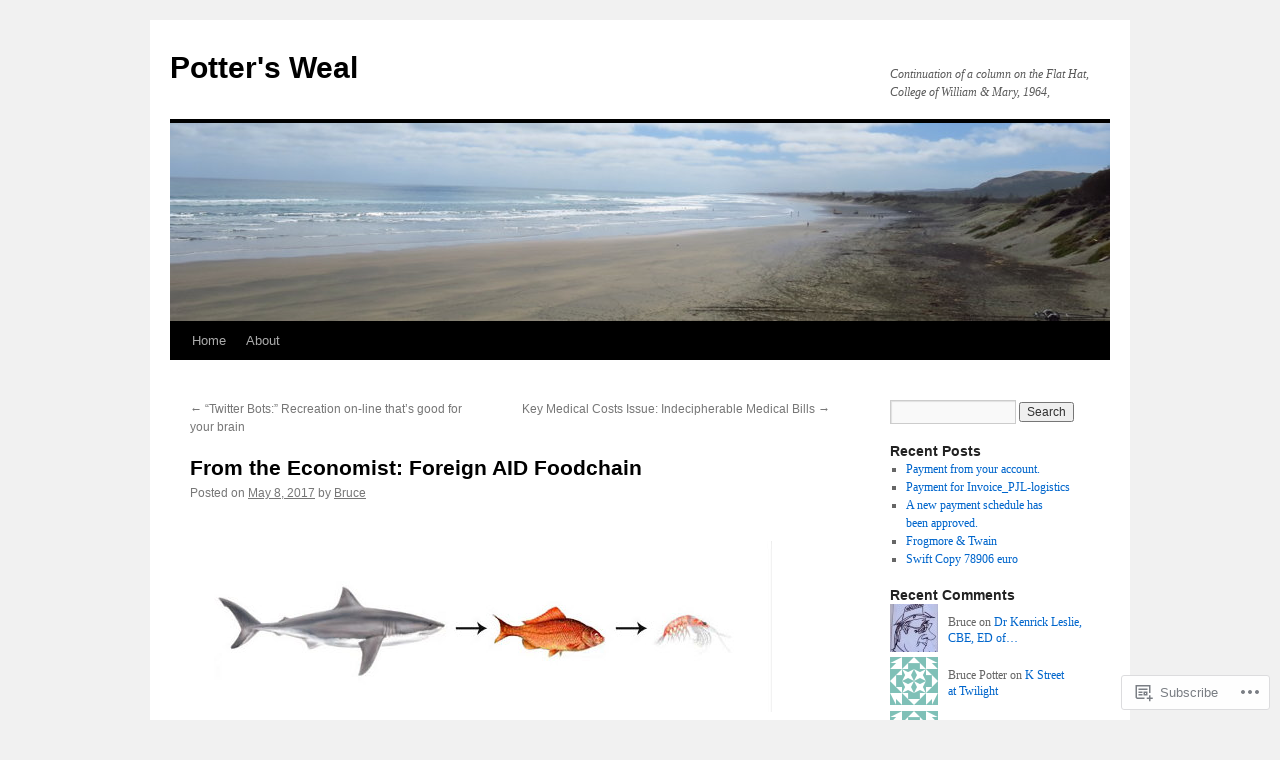

--- FILE ---
content_type: text/html; charset=UTF-8
request_url: https://pottersweal.com/2017/05/08/from-the-economist-foreign-aid-foodchain/
body_size: 26577
content:
<!DOCTYPE html>
<html lang="en">
<head>
<meta charset="UTF-8" />
<title>
From the Economist:  Foreign AID Foodchain | Potter&#039;s Weal</title>
<link rel="profile" href="https://gmpg.org/xfn/11" />
<link rel="stylesheet" type="text/css" media="all" href="https://s0.wp.com/wp-content/themes/pub/twentyten/style.css?m=1659017451i&amp;ver=20190507" />
<link rel="pingback" href="https://pottersweal.com/xmlrpc.php">
<meta name='robots' content='max-image-preview:large' />

<!-- Async WordPress.com Remote Login -->
<script id="wpcom_remote_login_js">
var wpcom_remote_login_extra_auth = '';
function wpcom_remote_login_remove_dom_node_id( element_id ) {
	var dom_node = document.getElementById( element_id );
	if ( dom_node ) { dom_node.parentNode.removeChild( dom_node ); }
}
function wpcom_remote_login_remove_dom_node_classes( class_name ) {
	var dom_nodes = document.querySelectorAll( '.' + class_name );
	for ( var i = 0; i < dom_nodes.length; i++ ) {
		dom_nodes[ i ].parentNode.removeChild( dom_nodes[ i ] );
	}
}
function wpcom_remote_login_final_cleanup() {
	wpcom_remote_login_remove_dom_node_classes( "wpcom_remote_login_msg" );
	wpcom_remote_login_remove_dom_node_id( "wpcom_remote_login_key" );
	wpcom_remote_login_remove_dom_node_id( "wpcom_remote_login_validate" );
	wpcom_remote_login_remove_dom_node_id( "wpcom_remote_login_js" );
	wpcom_remote_login_remove_dom_node_id( "wpcom_request_access_iframe" );
	wpcom_remote_login_remove_dom_node_id( "wpcom_request_access_styles" );
}

// Watch for messages back from the remote login
window.addEventListener( "message", function( e ) {
	if ( e.origin === "https://r-login.wordpress.com" ) {
		var data = {};
		try {
			data = JSON.parse( e.data );
		} catch( e ) {
			wpcom_remote_login_final_cleanup();
			return;
		}

		if ( data.msg === 'LOGIN' ) {
			// Clean up the login check iframe
			wpcom_remote_login_remove_dom_node_id( "wpcom_remote_login_key" );

			var id_regex = new RegExp( /^[0-9]+$/ );
			var token_regex = new RegExp( /^.*|.*|.*$/ );
			if (
				token_regex.test( data.token )
				&& id_regex.test( data.wpcomid )
			) {
				// We have everything we need to ask for a login
				var script = document.createElement( "script" );
				script.setAttribute( "id", "wpcom_remote_login_validate" );
				script.src = '/remote-login.php?wpcom_remote_login=validate'
					+ '&wpcomid=' + data.wpcomid
					+ '&token=' + encodeURIComponent( data.token )
					+ '&host=' + window.location.protocol
					+ '//' + window.location.hostname
					+ '&postid=174056367'
					+ '&is_singular=1';
				document.body.appendChild( script );
			}

			return;
		}

		// Safari ITP, not logged in, so redirect
		if ( data.msg === 'LOGIN-REDIRECT' ) {
			window.location = 'https://wordpress.com/log-in?redirect_to=' + window.location.href;
			return;
		}

		// Safari ITP, storage access failed, remove the request
		if ( data.msg === 'LOGIN-REMOVE' ) {
			var css_zap = 'html { -webkit-transition: margin-top 1s; transition: margin-top 1s; } /* 9001 */ html { margin-top: 0 !important; } * html body { margin-top: 0 !important; } @media screen and ( max-width: 782px ) { html { margin-top: 0 !important; } * html body { margin-top: 0 !important; } }';
			var style_zap = document.createElement( 'style' );
			style_zap.type = 'text/css';
			style_zap.appendChild( document.createTextNode( css_zap ) );
			document.body.appendChild( style_zap );

			var e = document.getElementById( 'wpcom_request_access_iframe' );
			e.parentNode.removeChild( e );

			document.cookie = 'wordpress_com_login_access=denied; path=/; max-age=31536000';

			return;
		}

		// Safari ITP
		if ( data.msg === 'REQUEST_ACCESS' ) {
			console.log( 'request access: safari' );

			// Check ITP iframe enable/disable knob
			if ( wpcom_remote_login_extra_auth !== 'safari_itp_iframe' ) {
				return;
			}

			// If we are in a "private window" there is no ITP.
			var private_window = false;
			try {
				var opendb = window.openDatabase( null, null, null, null );
			} catch( e ) {
				private_window = true;
			}

			if ( private_window ) {
				console.log( 'private window' );
				return;
			}

			var iframe = document.createElement( 'iframe' );
			iframe.id = 'wpcom_request_access_iframe';
			iframe.setAttribute( 'scrolling', 'no' );
			iframe.setAttribute( 'sandbox', 'allow-storage-access-by-user-activation allow-scripts allow-same-origin allow-top-navigation-by-user-activation' );
			iframe.src = 'https://r-login.wordpress.com/remote-login.php?wpcom_remote_login=request_access&origin=' + encodeURIComponent( data.origin ) + '&wpcomid=' + encodeURIComponent( data.wpcomid );

			var css = 'html { -webkit-transition: margin-top 1s; transition: margin-top 1s; } /* 9001 */ html { margin-top: 46px !important; } * html body { margin-top: 46px !important; } @media screen and ( max-width: 660px ) { html { margin-top: 71px !important; } * html body { margin-top: 71px !important; } #wpcom_request_access_iframe { display: block; height: 71px !important; } } #wpcom_request_access_iframe { border: 0px; height: 46px; position: fixed; top: 0; left: 0; width: 100%; min-width: 100%; z-index: 99999; background: #23282d; } ';

			var style = document.createElement( 'style' );
			style.type = 'text/css';
			style.id = 'wpcom_request_access_styles';
			style.appendChild( document.createTextNode( css ) );
			document.body.appendChild( style );

			document.body.appendChild( iframe );
		}

		if ( data.msg === 'DONE' ) {
			wpcom_remote_login_final_cleanup();
		}
	}
}, false );

// Inject the remote login iframe after the page has had a chance to load
// more critical resources
window.addEventListener( "DOMContentLoaded", function( e ) {
	var iframe = document.createElement( "iframe" );
	iframe.style.display = "none";
	iframe.setAttribute( "scrolling", "no" );
	iframe.setAttribute( "id", "wpcom_remote_login_key" );
	iframe.src = "https://r-login.wordpress.com/remote-login.php"
		+ "?wpcom_remote_login=key"
		+ "&origin=aHR0cHM6Ly9wb3R0ZXJzd2VhbC5jb20%3D"
		+ "&wpcomid=48724698"
		+ "&time=" + Math.floor( Date.now() / 1000 );
	document.body.appendChild( iframe );
}, false );
</script>
<link rel='dns-prefetch' href='//s0.wp.com' />
<link rel="alternate" type="application/rss+xml" title="Potter&#039;s Weal &raquo; Feed" href="https://pottersweal.com/feed/" />
<link rel="alternate" type="application/rss+xml" title="Potter&#039;s Weal &raquo; Comments Feed" href="https://pottersweal.com/comments/feed/" />
	<script type="text/javascript">
		/* <![CDATA[ */
		function addLoadEvent(func) {
			var oldonload = window.onload;
			if (typeof window.onload != 'function') {
				window.onload = func;
			} else {
				window.onload = function () {
					oldonload();
					func();
				}
			}
		}
		/* ]]> */
	</script>
	<link crossorigin='anonymous' rel='stylesheet' id='all-css-0-1' href='/_static/??-eJxtzEkKgDAMQNELWYNjcSGeRdog1Q7BpHh9UQRBXD74fDhImRQFo0DIinxeXGRYUWg222PgHCEkmz0y7OhnQasosXxUGuYC/o/ebfh+b135FMZKd02th77t1hMpiDR+&cssminify=yes' type='text/css' media='all' />
<style id='wp-emoji-styles-inline-css'>

	img.wp-smiley, img.emoji {
		display: inline !important;
		border: none !important;
		box-shadow: none !important;
		height: 1em !important;
		width: 1em !important;
		margin: 0 0.07em !important;
		vertical-align: -0.1em !important;
		background: none !important;
		padding: 0 !important;
	}
/*# sourceURL=wp-emoji-styles-inline-css */
</style>
<link crossorigin='anonymous' rel='stylesheet' id='all-css-2-1' href='/wp-content/plugins/gutenberg-core/v22.2.0/build/styles/block-library/style.css?m=1764855221i&cssminify=yes' type='text/css' media='all' />
<style id='wp-block-library-inline-css'>
.has-text-align-justify {
	text-align:justify;
}
.has-text-align-justify{text-align:justify;}

/*# sourceURL=wp-block-library-inline-css */
</style><style id='global-styles-inline-css'>
:root{--wp--preset--aspect-ratio--square: 1;--wp--preset--aspect-ratio--4-3: 4/3;--wp--preset--aspect-ratio--3-4: 3/4;--wp--preset--aspect-ratio--3-2: 3/2;--wp--preset--aspect-ratio--2-3: 2/3;--wp--preset--aspect-ratio--16-9: 16/9;--wp--preset--aspect-ratio--9-16: 9/16;--wp--preset--color--black: #000;--wp--preset--color--cyan-bluish-gray: #abb8c3;--wp--preset--color--white: #fff;--wp--preset--color--pale-pink: #f78da7;--wp--preset--color--vivid-red: #cf2e2e;--wp--preset--color--luminous-vivid-orange: #ff6900;--wp--preset--color--luminous-vivid-amber: #fcb900;--wp--preset--color--light-green-cyan: #7bdcb5;--wp--preset--color--vivid-green-cyan: #00d084;--wp--preset--color--pale-cyan-blue: #8ed1fc;--wp--preset--color--vivid-cyan-blue: #0693e3;--wp--preset--color--vivid-purple: #9b51e0;--wp--preset--color--blue: #0066cc;--wp--preset--color--medium-gray: #666;--wp--preset--color--light-gray: #f1f1f1;--wp--preset--gradient--vivid-cyan-blue-to-vivid-purple: linear-gradient(135deg,rgb(6,147,227) 0%,rgb(155,81,224) 100%);--wp--preset--gradient--light-green-cyan-to-vivid-green-cyan: linear-gradient(135deg,rgb(122,220,180) 0%,rgb(0,208,130) 100%);--wp--preset--gradient--luminous-vivid-amber-to-luminous-vivid-orange: linear-gradient(135deg,rgb(252,185,0) 0%,rgb(255,105,0) 100%);--wp--preset--gradient--luminous-vivid-orange-to-vivid-red: linear-gradient(135deg,rgb(255,105,0) 0%,rgb(207,46,46) 100%);--wp--preset--gradient--very-light-gray-to-cyan-bluish-gray: linear-gradient(135deg,rgb(238,238,238) 0%,rgb(169,184,195) 100%);--wp--preset--gradient--cool-to-warm-spectrum: linear-gradient(135deg,rgb(74,234,220) 0%,rgb(151,120,209) 20%,rgb(207,42,186) 40%,rgb(238,44,130) 60%,rgb(251,105,98) 80%,rgb(254,248,76) 100%);--wp--preset--gradient--blush-light-purple: linear-gradient(135deg,rgb(255,206,236) 0%,rgb(152,150,240) 100%);--wp--preset--gradient--blush-bordeaux: linear-gradient(135deg,rgb(254,205,165) 0%,rgb(254,45,45) 50%,rgb(107,0,62) 100%);--wp--preset--gradient--luminous-dusk: linear-gradient(135deg,rgb(255,203,112) 0%,rgb(199,81,192) 50%,rgb(65,88,208) 100%);--wp--preset--gradient--pale-ocean: linear-gradient(135deg,rgb(255,245,203) 0%,rgb(182,227,212) 50%,rgb(51,167,181) 100%);--wp--preset--gradient--electric-grass: linear-gradient(135deg,rgb(202,248,128) 0%,rgb(113,206,126) 100%);--wp--preset--gradient--midnight: linear-gradient(135deg,rgb(2,3,129) 0%,rgb(40,116,252) 100%);--wp--preset--font-size--small: 13px;--wp--preset--font-size--medium: 20px;--wp--preset--font-size--large: 36px;--wp--preset--font-size--x-large: 42px;--wp--preset--font-family--albert-sans: 'Albert Sans', sans-serif;--wp--preset--font-family--alegreya: Alegreya, serif;--wp--preset--font-family--arvo: Arvo, serif;--wp--preset--font-family--bodoni-moda: 'Bodoni Moda', serif;--wp--preset--font-family--bricolage-grotesque: 'Bricolage Grotesque', sans-serif;--wp--preset--font-family--cabin: Cabin, sans-serif;--wp--preset--font-family--chivo: Chivo, sans-serif;--wp--preset--font-family--commissioner: Commissioner, sans-serif;--wp--preset--font-family--cormorant: Cormorant, serif;--wp--preset--font-family--courier-prime: 'Courier Prime', monospace;--wp--preset--font-family--crimson-pro: 'Crimson Pro', serif;--wp--preset--font-family--dm-mono: 'DM Mono', monospace;--wp--preset--font-family--dm-sans: 'DM Sans', sans-serif;--wp--preset--font-family--dm-serif-display: 'DM Serif Display', serif;--wp--preset--font-family--domine: Domine, serif;--wp--preset--font-family--eb-garamond: 'EB Garamond', serif;--wp--preset--font-family--epilogue: Epilogue, sans-serif;--wp--preset--font-family--fahkwang: Fahkwang, sans-serif;--wp--preset--font-family--figtree: Figtree, sans-serif;--wp--preset--font-family--fira-sans: 'Fira Sans', sans-serif;--wp--preset--font-family--fjalla-one: 'Fjalla One', sans-serif;--wp--preset--font-family--fraunces: Fraunces, serif;--wp--preset--font-family--gabarito: Gabarito, system-ui;--wp--preset--font-family--ibm-plex-mono: 'IBM Plex Mono', monospace;--wp--preset--font-family--ibm-plex-sans: 'IBM Plex Sans', sans-serif;--wp--preset--font-family--ibarra-real-nova: 'Ibarra Real Nova', serif;--wp--preset--font-family--instrument-serif: 'Instrument Serif', serif;--wp--preset--font-family--inter: Inter, sans-serif;--wp--preset--font-family--josefin-sans: 'Josefin Sans', sans-serif;--wp--preset--font-family--jost: Jost, sans-serif;--wp--preset--font-family--libre-baskerville: 'Libre Baskerville', serif;--wp--preset--font-family--libre-franklin: 'Libre Franklin', sans-serif;--wp--preset--font-family--literata: Literata, serif;--wp--preset--font-family--lora: Lora, serif;--wp--preset--font-family--merriweather: Merriweather, serif;--wp--preset--font-family--montserrat: Montserrat, sans-serif;--wp--preset--font-family--newsreader: Newsreader, serif;--wp--preset--font-family--noto-sans-mono: 'Noto Sans Mono', sans-serif;--wp--preset--font-family--nunito: Nunito, sans-serif;--wp--preset--font-family--open-sans: 'Open Sans', sans-serif;--wp--preset--font-family--overpass: Overpass, sans-serif;--wp--preset--font-family--pt-serif: 'PT Serif', serif;--wp--preset--font-family--petrona: Petrona, serif;--wp--preset--font-family--piazzolla: Piazzolla, serif;--wp--preset--font-family--playfair-display: 'Playfair Display', serif;--wp--preset--font-family--plus-jakarta-sans: 'Plus Jakarta Sans', sans-serif;--wp--preset--font-family--poppins: Poppins, sans-serif;--wp--preset--font-family--raleway: Raleway, sans-serif;--wp--preset--font-family--roboto: Roboto, sans-serif;--wp--preset--font-family--roboto-slab: 'Roboto Slab', serif;--wp--preset--font-family--rubik: Rubik, sans-serif;--wp--preset--font-family--rufina: Rufina, serif;--wp--preset--font-family--sora: Sora, sans-serif;--wp--preset--font-family--source-sans-3: 'Source Sans 3', sans-serif;--wp--preset--font-family--source-serif-4: 'Source Serif 4', serif;--wp--preset--font-family--space-mono: 'Space Mono', monospace;--wp--preset--font-family--syne: Syne, sans-serif;--wp--preset--font-family--texturina: Texturina, serif;--wp--preset--font-family--urbanist: Urbanist, sans-serif;--wp--preset--font-family--work-sans: 'Work Sans', sans-serif;--wp--preset--spacing--20: 0.44rem;--wp--preset--spacing--30: 0.67rem;--wp--preset--spacing--40: 1rem;--wp--preset--spacing--50: 1.5rem;--wp--preset--spacing--60: 2.25rem;--wp--preset--spacing--70: 3.38rem;--wp--preset--spacing--80: 5.06rem;--wp--preset--shadow--natural: 6px 6px 9px rgba(0, 0, 0, 0.2);--wp--preset--shadow--deep: 12px 12px 50px rgba(0, 0, 0, 0.4);--wp--preset--shadow--sharp: 6px 6px 0px rgba(0, 0, 0, 0.2);--wp--preset--shadow--outlined: 6px 6px 0px -3px rgb(255, 255, 255), 6px 6px rgb(0, 0, 0);--wp--preset--shadow--crisp: 6px 6px 0px rgb(0, 0, 0);}:where(.is-layout-flex){gap: 0.5em;}:where(.is-layout-grid){gap: 0.5em;}body .is-layout-flex{display: flex;}.is-layout-flex{flex-wrap: wrap;align-items: center;}.is-layout-flex > :is(*, div){margin: 0;}body .is-layout-grid{display: grid;}.is-layout-grid > :is(*, div){margin: 0;}:where(.wp-block-columns.is-layout-flex){gap: 2em;}:where(.wp-block-columns.is-layout-grid){gap: 2em;}:where(.wp-block-post-template.is-layout-flex){gap: 1.25em;}:where(.wp-block-post-template.is-layout-grid){gap: 1.25em;}.has-black-color{color: var(--wp--preset--color--black) !important;}.has-cyan-bluish-gray-color{color: var(--wp--preset--color--cyan-bluish-gray) !important;}.has-white-color{color: var(--wp--preset--color--white) !important;}.has-pale-pink-color{color: var(--wp--preset--color--pale-pink) !important;}.has-vivid-red-color{color: var(--wp--preset--color--vivid-red) !important;}.has-luminous-vivid-orange-color{color: var(--wp--preset--color--luminous-vivid-orange) !important;}.has-luminous-vivid-amber-color{color: var(--wp--preset--color--luminous-vivid-amber) !important;}.has-light-green-cyan-color{color: var(--wp--preset--color--light-green-cyan) !important;}.has-vivid-green-cyan-color{color: var(--wp--preset--color--vivid-green-cyan) !important;}.has-pale-cyan-blue-color{color: var(--wp--preset--color--pale-cyan-blue) !important;}.has-vivid-cyan-blue-color{color: var(--wp--preset--color--vivid-cyan-blue) !important;}.has-vivid-purple-color{color: var(--wp--preset--color--vivid-purple) !important;}.has-black-background-color{background-color: var(--wp--preset--color--black) !important;}.has-cyan-bluish-gray-background-color{background-color: var(--wp--preset--color--cyan-bluish-gray) !important;}.has-white-background-color{background-color: var(--wp--preset--color--white) !important;}.has-pale-pink-background-color{background-color: var(--wp--preset--color--pale-pink) !important;}.has-vivid-red-background-color{background-color: var(--wp--preset--color--vivid-red) !important;}.has-luminous-vivid-orange-background-color{background-color: var(--wp--preset--color--luminous-vivid-orange) !important;}.has-luminous-vivid-amber-background-color{background-color: var(--wp--preset--color--luminous-vivid-amber) !important;}.has-light-green-cyan-background-color{background-color: var(--wp--preset--color--light-green-cyan) !important;}.has-vivid-green-cyan-background-color{background-color: var(--wp--preset--color--vivid-green-cyan) !important;}.has-pale-cyan-blue-background-color{background-color: var(--wp--preset--color--pale-cyan-blue) !important;}.has-vivid-cyan-blue-background-color{background-color: var(--wp--preset--color--vivid-cyan-blue) !important;}.has-vivid-purple-background-color{background-color: var(--wp--preset--color--vivid-purple) !important;}.has-black-border-color{border-color: var(--wp--preset--color--black) !important;}.has-cyan-bluish-gray-border-color{border-color: var(--wp--preset--color--cyan-bluish-gray) !important;}.has-white-border-color{border-color: var(--wp--preset--color--white) !important;}.has-pale-pink-border-color{border-color: var(--wp--preset--color--pale-pink) !important;}.has-vivid-red-border-color{border-color: var(--wp--preset--color--vivid-red) !important;}.has-luminous-vivid-orange-border-color{border-color: var(--wp--preset--color--luminous-vivid-orange) !important;}.has-luminous-vivid-amber-border-color{border-color: var(--wp--preset--color--luminous-vivid-amber) !important;}.has-light-green-cyan-border-color{border-color: var(--wp--preset--color--light-green-cyan) !important;}.has-vivid-green-cyan-border-color{border-color: var(--wp--preset--color--vivid-green-cyan) !important;}.has-pale-cyan-blue-border-color{border-color: var(--wp--preset--color--pale-cyan-blue) !important;}.has-vivid-cyan-blue-border-color{border-color: var(--wp--preset--color--vivid-cyan-blue) !important;}.has-vivid-purple-border-color{border-color: var(--wp--preset--color--vivid-purple) !important;}.has-vivid-cyan-blue-to-vivid-purple-gradient-background{background: var(--wp--preset--gradient--vivid-cyan-blue-to-vivid-purple) !important;}.has-light-green-cyan-to-vivid-green-cyan-gradient-background{background: var(--wp--preset--gradient--light-green-cyan-to-vivid-green-cyan) !important;}.has-luminous-vivid-amber-to-luminous-vivid-orange-gradient-background{background: var(--wp--preset--gradient--luminous-vivid-amber-to-luminous-vivid-orange) !important;}.has-luminous-vivid-orange-to-vivid-red-gradient-background{background: var(--wp--preset--gradient--luminous-vivid-orange-to-vivid-red) !important;}.has-very-light-gray-to-cyan-bluish-gray-gradient-background{background: var(--wp--preset--gradient--very-light-gray-to-cyan-bluish-gray) !important;}.has-cool-to-warm-spectrum-gradient-background{background: var(--wp--preset--gradient--cool-to-warm-spectrum) !important;}.has-blush-light-purple-gradient-background{background: var(--wp--preset--gradient--blush-light-purple) !important;}.has-blush-bordeaux-gradient-background{background: var(--wp--preset--gradient--blush-bordeaux) !important;}.has-luminous-dusk-gradient-background{background: var(--wp--preset--gradient--luminous-dusk) !important;}.has-pale-ocean-gradient-background{background: var(--wp--preset--gradient--pale-ocean) !important;}.has-electric-grass-gradient-background{background: var(--wp--preset--gradient--electric-grass) !important;}.has-midnight-gradient-background{background: var(--wp--preset--gradient--midnight) !important;}.has-small-font-size{font-size: var(--wp--preset--font-size--small) !important;}.has-medium-font-size{font-size: var(--wp--preset--font-size--medium) !important;}.has-large-font-size{font-size: var(--wp--preset--font-size--large) !important;}.has-x-large-font-size{font-size: var(--wp--preset--font-size--x-large) !important;}.has-albert-sans-font-family{font-family: var(--wp--preset--font-family--albert-sans) !important;}.has-alegreya-font-family{font-family: var(--wp--preset--font-family--alegreya) !important;}.has-arvo-font-family{font-family: var(--wp--preset--font-family--arvo) !important;}.has-bodoni-moda-font-family{font-family: var(--wp--preset--font-family--bodoni-moda) !important;}.has-bricolage-grotesque-font-family{font-family: var(--wp--preset--font-family--bricolage-grotesque) !important;}.has-cabin-font-family{font-family: var(--wp--preset--font-family--cabin) !important;}.has-chivo-font-family{font-family: var(--wp--preset--font-family--chivo) !important;}.has-commissioner-font-family{font-family: var(--wp--preset--font-family--commissioner) !important;}.has-cormorant-font-family{font-family: var(--wp--preset--font-family--cormorant) !important;}.has-courier-prime-font-family{font-family: var(--wp--preset--font-family--courier-prime) !important;}.has-crimson-pro-font-family{font-family: var(--wp--preset--font-family--crimson-pro) !important;}.has-dm-mono-font-family{font-family: var(--wp--preset--font-family--dm-mono) !important;}.has-dm-sans-font-family{font-family: var(--wp--preset--font-family--dm-sans) !important;}.has-dm-serif-display-font-family{font-family: var(--wp--preset--font-family--dm-serif-display) !important;}.has-domine-font-family{font-family: var(--wp--preset--font-family--domine) !important;}.has-eb-garamond-font-family{font-family: var(--wp--preset--font-family--eb-garamond) !important;}.has-epilogue-font-family{font-family: var(--wp--preset--font-family--epilogue) !important;}.has-fahkwang-font-family{font-family: var(--wp--preset--font-family--fahkwang) !important;}.has-figtree-font-family{font-family: var(--wp--preset--font-family--figtree) !important;}.has-fira-sans-font-family{font-family: var(--wp--preset--font-family--fira-sans) !important;}.has-fjalla-one-font-family{font-family: var(--wp--preset--font-family--fjalla-one) !important;}.has-fraunces-font-family{font-family: var(--wp--preset--font-family--fraunces) !important;}.has-gabarito-font-family{font-family: var(--wp--preset--font-family--gabarito) !important;}.has-ibm-plex-mono-font-family{font-family: var(--wp--preset--font-family--ibm-plex-mono) !important;}.has-ibm-plex-sans-font-family{font-family: var(--wp--preset--font-family--ibm-plex-sans) !important;}.has-ibarra-real-nova-font-family{font-family: var(--wp--preset--font-family--ibarra-real-nova) !important;}.has-instrument-serif-font-family{font-family: var(--wp--preset--font-family--instrument-serif) !important;}.has-inter-font-family{font-family: var(--wp--preset--font-family--inter) !important;}.has-josefin-sans-font-family{font-family: var(--wp--preset--font-family--josefin-sans) !important;}.has-jost-font-family{font-family: var(--wp--preset--font-family--jost) !important;}.has-libre-baskerville-font-family{font-family: var(--wp--preset--font-family--libre-baskerville) !important;}.has-libre-franklin-font-family{font-family: var(--wp--preset--font-family--libre-franklin) !important;}.has-literata-font-family{font-family: var(--wp--preset--font-family--literata) !important;}.has-lora-font-family{font-family: var(--wp--preset--font-family--lora) !important;}.has-merriweather-font-family{font-family: var(--wp--preset--font-family--merriweather) !important;}.has-montserrat-font-family{font-family: var(--wp--preset--font-family--montserrat) !important;}.has-newsreader-font-family{font-family: var(--wp--preset--font-family--newsreader) !important;}.has-noto-sans-mono-font-family{font-family: var(--wp--preset--font-family--noto-sans-mono) !important;}.has-nunito-font-family{font-family: var(--wp--preset--font-family--nunito) !important;}.has-open-sans-font-family{font-family: var(--wp--preset--font-family--open-sans) !important;}.has-overpass-font-family{font-family: var(--wp--preset--font-family--overpass) !important;}.has-pt-serif-font-family{font-family: var(--wp--preset--font-family--pt-serif) !important;}.has-petrona-font-family{font-family: var(--wp--preset--font-family--petrona) !important;}.has-piazzolla-font-family{font-family: var(--wp--preset--font-family--piazzolla) !important;}.has-playfair-display-font-family{font-family: var(--wp--preset--font-family--playfair-display) !important;}.has-plus-jakarta-sans-font-family{font-family: var(--wp--preset--font-family--plus-jakarta-sans) !important;}.has-poppins-font-family{font-family: var(--wp--preset--font-family--poppins) !important;}.has-raleway-font-family{font-family: var(--wp--preset--font-family--raleway) !important;}.has-roboto-font-family{font-family: var(--wp--preset--font-family--roboto) !important;}.has-roboto-slab-font-family{font-family: var(--wp--preset--font-family--roboto-slab) !important;}.has-rubik-font-family{font-family: var(--wp--preset--font-family--rubik) !important;}.has-rufina-font-family{font-family: var(--wp--preset--font-family--rufina) !important;}.has-sora-font-family{font-family: var(--wp--preset--font-family--sora) !important;}.has-source-sans-3-font-family{font-family: var(--wp--preset--font-family--source-sans-3) !important;}.has-source-serif-4-font-family{font-family: var(--wp--preset--font-family--source-serif-4) !important;}.has-space-mono-font-family{font-family: var(--wp--preset--font-family--space-mono) !important;}.has-syne-font-family{font-family: var(--wp--preset--font-family--syne) !important;}.has-texturina-font-family{font-family: var(--wp--preset--font-family--texturina) !important;}.has-urbanist-font-family{font-family: var(--wp--preset--font-family--urbanist) !important;}.has-work-sans-font-family{font-family: var(--wp--preset--font-family--work-sans) !important;}
/*# sourceURL=global-styles-inline-css */
</style>

<style id='classic-theme-styles-inline-css'>
/*! This file is auto-generated */
.wp-block-button__link{color:#fff;background-color:#32373c;border-radius:9999px;box-shadow:none;text-decoration:none;padding:calc(.667em + 2px) calc(1.333em + 2px);font-size:1.125em}.wp-block-file__button{background:#32373c;color:#fff;text-decoration:none}
/*# sourceURL=/wp-includes/css/classic-themes.min.css */
</style>
<link crossorigin='anonymous' rel='stylesheet' id='all-css-4-1' href='/_static/??-eJyNjs0KAjEMhF/IGBdccQ/is7Q11mr/aFrKvr1RL4qyeAmZYb5ksGcwKVaKFUOD7Jt1kdGkQuKHrCpKItDJKfIUJLY2zCv8jfUsDGidCzGDzOBagHoRkL+4l425aaxdjFlc1D6Z259ZrrMneP5cKlVIjlpZLUrqTS5BlhJIFVVdih8Czl658kCP4TDshs12nMb9dL0D5+N7rw==&cssminify=yes' type='text/css' media='all' />
<style id='jetpack-global-styles-frontend-style-inline-css'>
:root { --font-headings: unset; --font-base: unset; --font-headings-default: -apple-system,BlinkMacSystemFont,"Segoe UI",Roboto,Oxygen-Sans,Ubuntu,Cantarell,"Helvetica Neue",sans-serif; --font-base-default: -apple-system,BlinkMacSystemFont,"Segoe UI",Roboto,Oxygen-Sans,Ubuntu,Cantarell,"Helvetica Neue",sans-serif;}
/*# sourceURL=jetpack-global-styles-frontend-style-inline-css */
</style>
<link crossorigin='anonymous' rel='stylesheet' id='all-css-6-1' href='/_static/??-eJyNjcsKAjEMRX/IGtQZBxfip0hMS9sxTYppGfx7H7gRN+7ugcs5sFRHKi1Ig9Jd5R6zGMyhVaTrh8G6QFHfORhYwlvw6P39PbPENZmt4G/ROQuBKWVkxxrVvuBH1lIoz2waILJekF+HUzlupnG3nQ77YZwfuRJIaQ==&cssminify=yes' type='text/css' media='all' />
<script type="text/javascript" id="jetpack_related-posts-js-extra">
/* <![CDATA[ */
var related_posts_js_options = {"post_heading":"h4"};
//# sourceURL=jetpack_related-posts-js-extra
/* ]]> */
</script>
<script type="text/javascript" id="wpcom-actionbar-placeholder-js-extra">
/* <![CDATA[ */
var actionbardata = {"siteID":"48724698","postID":"174056367","siteURL":"https://pottersweal.com","xhrURL":"https://pottersweal.com/wp-admin/admin-ajax.php","nonce":"538b1bcb63","isLoggedIn":"","statusMessage":"","subsEmailDefault":"instantly","proxyScriptUrl":"https://s0.wp.com/wp-content/js/wpcom-proxy-request.js?m=1513050504i&amp;ver=20211021","shortlink":"https://wp.me/p3irwe-bMk0L","i18n":{"followedText":"New posts from this site will now appear in your \u003Ca href=\"https://wordpress.com/reader\"\u003EReader\u003C/a\u003E","foldBar":"Collapse this bar","unfoldBar":"Expand this bar","shortLinkCopied":"Shortlink copied to clipboard."}};
//# sourceURL=wpcom-actionbar-placeholder-js-extra
/* ]]> */
</script>
<script type="text/javascript" id="jetpack-mu-wpcom-settings-js-before">
/* <![CDATA[ */
var JETPACK_MU_WPCOM_SETTINGS = {"assetsUrl":"https://s0.wp.com/wp-content/mu-plugins/jetpack-mu-wpcom-plugin/sun/jetpack_vendor/automattic/jetpack-mu-wpcom/src/build/"};
//# sourceURL=jetpack-mu-wpcom-settings-js-before
/* ]]> */
</script>
<script crossorigin='anonymous' type='text/javascript'  src='/_static/??/wp-content/mu-plugins/jetpack-plugin/sun/_inc/build/related-posts/related-posts.min.js,/wp-content/js/rlt-proxy.js?m=1755011788j'></script>
<script type="text/javascript" id="rlt-proxy-js-after">
/* <![CDATA[ */
	rltInitialize( {"token":null,"iframeOrigins":["https:\/\/widgets.wp.com"]} );
//# sourceURL=rlt-proxy-js-after
/* ]]> */
</script>
<link rel="EditURI" type="application/rsd+xml" title="RSD" href="https://potterswealdotcom.wordpress.com/xmlrpc.php?rsd" />
<meta name="generator" content="WordPress.com" />
<link rel="canonical" href="https://pottersweal.com/2017/05/08/from-the-economist-foreign-aid-foodchain/" />
<link rel='shortlink' href='https://wp.me/p3irwe-bMk0L' />
<link rel="alternate" type="application/json+oembed" href="https://public-api.wordpress.com/oembed/?format=json&amp;url=https%3A%2F%2Fpottersweal.com%2F2017%2F05%2F08%2Ffrom-the-economist-foreign-aid-foodchain%2F&amp;for=wpcom-auto-discovery" /><link rel="alternate" type="application/xml+oembed" href="https://public-api.wordpress.com/oembed/?format=xml&amp;url=https%3A%2F%2Fpottersweal.com%2F2017%2F05%2F08%2Ffrom-the-economist-foreign-aid-foodchain%2F&amp;for=wpcom-auto-discovery" />
<!-- Jetpack Open Graph Tags -->
<meta property="og:type" content="article" />
<meta property="og:title" content="From the Economist:  Foreign AID Foodchain" />
<meta property="og:url" content="https://pottersweal.com/2017/05/08/from-the-economist-foreign-aid-foodchain/" />
<meta property="og:description" content="So the little NGOs get eaten up by the mega-international NGOs like The Nature Conservancy, WWF, etc. . .  and THEY get displaced by the international consultants. . . . . . and everything just kee…" />
<meta property="article:published_time" content="2017-05-08T14:15:44+00:00" />
<meta property="article:modified_time" content="2017-05-16T20:43:10+00:00" />
<meta property="og:site_name" content="Potter&#039;s Weal" />
<meta property="og:image" content="https://pottersweal.com/wp-content/uploads/2017/05/great-barrier-reef-food-web.jpg" />
<meta property="og:image:width" content="582" />
<meta property="og:image:height" content="171" />
<meta property="og:image:alt" content="Great-Barrier-Reef-Food-Web" />
<meta property="og:locale" content="en_US" />
<meta property="article:publisher" content="https://www.facebook.com/WordPresscom" />
<meta name="twitter:creator" content="@IRFinDC" />
<meta name="twitter:text:title" content="From the Economist:  Foreign AID&nbsp;Foodchain" />
<meta name="twitter:image" content="https://pottersweal.com/wp-content/uploads/2017/05/great-barrier-reef-food-web.jpg?w=640" />
<meta name="twitter:image:alt" content="Great-Barrier-Reef-Food-Web" />
<meta name="twitter:card" content="summary_large_image" />

<!-- End Jetpack Open Graph Tags -->
<link rel="shortcut icon" type="image/x-icon" href="https://s0.wp.com/i/favicon.ico?m=1713425267i" sizes="16x16 24x24 32x32 48x48" />
<link rel="icon" type="image/x-icon" href="https://s0.wp.com/i/favicon.ico?m=1713425267i" sizes="16x16 24x24 32x32 48x48" />
<link rel="apple-touch-icon" href="https://s0.wp.com/i/webclip.png?m=1713868326i" />
<link rel='openid.server' href='https://pottersweal.com/?openidserver=1' />
<link rel='openid.delegate' href='https://pottersweal.com/' />
<link rel="search" type="application/opensearchdescription+xml" href="https://pottersweal.com/osd.xml" title="Potter&#039;s Weal" />
<link rel="search" type="application/opensearchdescription+xml" href="https://s1.wp.com/opensearch.xml" title="WordPress.com" />
		<style type="text/css">
			.recentcomments a {
				display: inline !important;
				padding: 0 !important;
				margin: 0 !important;
			}

			table.recentcommentsavatartop img.avatar, table.recentcommentsavatarend img.avatar {
				border: 0px;
				margin: 0;
			}

			table.recentcommentsavatartop a, table.recentcommentsavatarend a {
				border: 0px !important;
				background-color: transparent !important;
			}

			td.recentcommentsavatarend, td.recentcommentsavatartop {
				padding: 0px 0px 1px 0px;
				margin: 0px;
			}

			td.recentcommentstextend {
				border: none !important;
				padding: 0px 0px 2px 10px;
			}

			.rtl td.recentcommentstextend {
				padding: 0px 10px 2px 0px;
			}

			td.recentcommentstexttop {
				border: none;
				padding: 0px 0px 0px 10px;
			}

			.rtl td.recentcommentstexttop {
				padding: 0px 10px 0px 0px;
			}
		</style>
		<meta name="description" content="So the little NGOs get eaten up by the mega-international NGOs like The Nature Conservancy, WWF, etc. . .  and THEY get displaced by the international consultants. . . . . . and everything just keeps getting better and better. . . . from the print edition of The Economist for May 6 to 12th,&hellip;" />
<link crossorigin='anonymous' rel='stylesheet' id='all-css-0-3' href='/_static/??-eJyNjM0KgzAQBl9I/ag/lR6KjyK6LhJNNsHN4uuXQuvZ4wzD4EwlRcksGcHK5G11otg4p4n2H0NNMDohzD7SrtDTJT4qUi1wexDiYp4VNB3RlP3V/MX3N4T3o++aun892277AK5vOq4=&cssminify=yes' type='text/css' media='all' />
</head>

<body class="wp-singular post-template-default single single-post postid-174056367 single-format-standard custom-background wp-theme-pubtwentyten customizer-styles-applied single-author jetpack-reblog-enabled">
<div id="wrapper" class="hfeed">
	<div id="header">
		<div id="masthead">
			<div id="branding" role="banner">
								<div id="site-title">
					<span>
						<a href="https://pottersweal.com/" title="Potter&#039;s Weal" rel="home">Potter&#039;s Weal</a>
					</span>
				</div>
				<div id="site-description">Continuation of a column on the Flat Hat, College of William &amp; Mary, 1964,</div>

									<a class="home-link" href="https://pottersweal.com/" title="Potter&#039;s Weal" rel="home">
						<img src="https://pottersweal.com/wp-content/uploads/2013/03/img_5755_muriwai-beach-rip-adam-strange.jpg" width="940" height="198" alt="" />
					</a>
								</div><!-- #branding -->

			<div id="access" role="navigation">
								<div class="skip-link screen-reader-text"><a href="#content" title="Skip to content">Skip to content</a></div>
				<div class="menu"><ul>
<li ><a href="https://pottersweal.com/">Home</a></li><li class="page_item page-item-1"><a href="https://pottersweal.com/about/">About</a></li>
</ul></div>
			</div><!-- #access -->
		</div><!-- #masthead -->
	</div><!-- #header -->

	<div id="main">

		<div id="container">
			<div id="content" role="main">

			

				<div id="nav-above" class="navigation">
					<div class="nav-previous"><a href="https://pottersweal.com/2017/04/29/twitter-bots-recreation-on-line-thats-good-for-your-brain/" rel="prev"><span class="meta-nav">&larr;</span> &#8220;Twitter Bots:&#8221; Recreation on-line that&#8217;s good for your&nbsp;brain</a></div>
					<div class="nav-next"><a href="https://pottersweal.com/2017/05/14/key-medical-costs-issue-indecipherable-medical-bills/" rel="next">Key Medical Costs Issue: Indecipherable Medical&nbsp;Bills <span class="meta-nav">&rarr;</span></a></div>
				</div><!-- #nav-above -->

				<div id="post-174056367" class="post-174056367 post type-post status-publish format-standard hentry category-fun">
											<h2 class="entry-title"><a href="https://pottersweal.com/2017/05/08/from-the-economist-foreign-aid-foodchain/" rel="bookmark">From the Economist:  Foreign AID&nbsp;Foodchain</a></h2>					
					<div class="entry-meta">
						<span class="meta-prep meta-prep-author">Posted on</span> <a href="https://pottersweal.com/2017/05/08/from-the-economist-foreign-aid-foodchain/" title="10:15 am" rel="bookmark"><span class="entry-date">May 8, 2017</span></a> <span class="meta-sep">by</span> <span class="author vcard"><a class="url fn n" href="https://pottersweal.com/author/brucegpotter/" title="View all posts by Bruce">Bruce</a></span>					</div><!-- .entry-meta -->

					<div class="entry-content">
						<p><!-- Add your site or application content here --></p>
<div class="&quot;container&quot;">
<p><img data-attachment-id="174056411" data-permalink="https://pottersweal.com/2017/05/08/from-the-economist-foreign-aid-foodchain/great-barrier-reef-food-web/" data-orig-file="https://pottersweal.com/wp-content/uploads/2017/05/great-barrier-reef-food-web.jpg" data-orig-size="582,171" data-comments-opened="0" data-image-meta="{&quot;aperture&quot;:&quot;0&quot;,&quot;credit&quot;:&quot;&quot;,&quot;camera&quot;:&quot;&quot;,&quot;caption&quot;:&quot;&quot;,&quot;created_timestamp&quot;:&quot;0&quot;,&quot;copyright&quot;:&quot;&quot;,&quot;focal_length&quot;:&quot;0&quot;,&quot;iso&quot;:&quot;0&quot;,&quot;shutter_speed&quot;:&quot;0&quot;,&quot;title&quot;:&quot;&quot;,&quot;orientation&quot;:&quot;1&quot;}" data-image-title="Great-Barrier-Reef-Food-Web" data-image-description="" data-image-caption="" data-medium-file="https://pottersweal.com/wp-content/uploads/2017/05/great-barrier-reef-food-web.jpg?w=300" data-large-file="https://pottersweal.com/wp-content/uploads/2017/05/great-barrier-reef-food-web.jpg?w=582" class="alignnone size-full wp-image-174056411" src="https://pottersweal.com/wp-content/uploads/2017/05/great-barrier-reef-food-web.jpg?w=640" alt="Great-Barrier-Reef-Food-Web"   srcset="https://pottersweal.com/wp-content/uploads/2017/05/great-barrier-reef-food-web.jpg 582w, https://pottersweal.com/wp-content/uploads/2017/05/great-barrier-reef-food-web.jpg?w=150&amp;h=44 150w, https://pottersweal.com/wp-content/uploads/2017/05/great-barrier-reef-food-web.jpg?w=300&amp;h=88 300w" sizes="(max-width: 582px) 100vw, 582px" /></p>
<p>So the <strong>little NGOs</strong> get eaten up by the<em><strong> mega-international NGOs</strong></em> like The Nature Conservancy, WWF, etc. . .  and <em><strong>THEY</strong></em> get displaced by the international consultants.</p>
<p>. . . . . and everything just keeps getting better and better. . . .</p>
<p>from the print edition of <strong><em>The Economist</em> </strong>for May 6 to 12th, 2017: &lt;<a href="http://www.economist.com/news/international/21721635-they-need-diversify-growing-share-aid-spent-private-firms-not-charities">http://www.economist.com/news/international/21721635-they-need-diversify-growing-share-aid-spent-private-firms-not-charities</a>&gt;</p>
<h2 class="flytitle-and-title__body"><span class="flytitle-and-title__flytitle">Doing good and doing well &#8212; </span><span class="flytitle-and-title__title">A growing share of aid is spent by private firms, not charities</span></h2>
<p class="blog-post__rubric"><em>But they need to diversify</em></p>
<div class="blog-post__inner"><img class="component-image__img blog-post__image-block" src="https://i0.wp.com/cdn.static-economist.com/sites/default/files/images/print-edition/20170506_IRP001_0.jpg" /></div>
<p>“THE gold rush is on!” That is how a cable from the American ambassador to Haiti described the descent of foreign firms upon Port-au-Prince in early 2010. An earthquake had flattened the city and killed hundreds of thousands. But a deluge of aid presented an opportunity. The message, released by WikiLeaks, noted that AshBritt, a Florida-based disaster-recovery firm, was trying to sell a scheme to restore government buildings, and that other firms were also pitching proposals in a “veritable free-for-all”.</p>
<p>During the following two years <strong>$6bn</strong> in aid flooded into a country of <strong>10m people</strong>, for everything from rebuilding homes to supporting pro-American political parties. Of $500m or so in aid contracts from the American agency for international development (USAID), roughly 70% passed through the hands of private companies.</p>
<p>Haiti is one example of a trend. Though not all countries break down aid spending according to the type of contractor used, data from those that do suggest that a growing share of aid is funnelled, not through charities or non-profit foundations, but through consultancies and other private-sector contractors that profit from the work. Nearly a quarter of USAID spending in 2016 went to for-profit firms, a share that was two-thirds higher than in 2008. Britain’s Department for International Development (DfID) counts its spending slightly differently: in 2015-16, 22% of bilateral spending (as opposed to money that it paid to multilateral organisations such as the UN) went to contractors, most of them for-profit companies, up from 12% five years earlier.</p>
<p>Typically, firms win aid contracts at auction, rather than receiving grants, as charities do. Some have become global players. Chemonics, an American firm founded in 1975, is active in 70 countries. In 2015 it won a contract for health-care services with USAID worth up to $10.5bn over eight years. Cardno, an Australian firm, won 17% of the country’s contracts last year, worth A$945m ($709m).</p>
<p>One reason for the shift towards the private sector is the changing nature of aid. A smaller share now is made up of traditional projects, such as building schools or handing out food parcels, and more is “technical assistance”, for example to streamline a country’s tax code and strengthen tax collection, or to set up an insurance scheme to help farmers when crops fail. Private firms may be best-placed to advise on, or even run, these schemes.</p>
<p>Another reason is that even as aid budgets have grown, governments have sought to make aid departments smaller and more nimble. Both USAID and DfID have around the same number of employees now as they did when their budgets were just half as large in real terms. As aid agencies struggle to manage contracts, they have turned to the private sector.</p>
<p>Surprisingly little research has been done on the impact of this shift. That is partly because the oversight of aid is often poor. Think-tanks are still trying to work out where all the Haitian disaster-relief funding ended up, for example. And private-sector involvement can further obscure the picture, because the winners of bids may use a host of subcontractors, or insist that some information is kept confidential for commercial reasons.</p>
<p>What is known, though, is that for-profit and non-profit groups work differently. A non-profit body typically has large bureaus in the countries where it works, or forms long-standing partnerships with local charities that do. It will consider whether a proposed project fits with its charitable purpose, and whether it has suitable in-house expertise; only then will it decide whether to bid. Firms, by contrast, tend to have fewer staff, and to rely on subcontractors and freelance experts who can be flown in for as long as a project lasts. Tim Midgley of Saferworld, a charity, argues that this model means that firms may be less likely to understand local cultures, build relationships with governments and monitor long-term results. But it can also be more flexible, with firms matching expertise and staffing to each contract.</p>
<h3 class="xhead">Cool aid</h3>
<p>To shed light on the shift towards private-sector aid delivery, <em class="Italic">The Economist </em>has analysed 4,500 subcontracts from USAID worth more than $25,000 each. (All were granted since 2010. Those for which data were not available were excluded.) A third went to for-profit firms, and the rest to charities, NGOs or other governments. For contracts where a firm was the primary contractor, on average 41% of subcontracts went to other firms; when the primary contractor was a non-profit organisation, just 27% did. Around two-fifths of all subcontractors were based in America, although most aid work is done abroad. And four-fifths of them worked with just one primary contractor, suggesting that aid work is carried out largely by stable consortia, rather than shifting alliances.</p>
<p>Not just aid budgets but contracts are growing bigger, says Raj Kumar of Devex, an aid-focused news organisation. One consequence is that only large bidders can stomach the risks. Together with the high cost of preparing bids—as much as $100,000—this has led to market concentration. In Britain ten firms snap up half of all contracts (or lead consortia that do). The top ten account for around the same share of USAID contracts, a much higher share than for other government departments. In Australia they account for 70%.</p>
<p>The sector is consolidating further, as firms seek to expand the number of countries where they have the expertise to bid for contracts, and to run them. Between 2007 and 2015 Tetra Tech, an American firm, bought ARD and DPK, two aid consultancies; Coffey International, an Australian engineering firm; and a handful of smaller Canadian consultancies. Australia’s GRM International merged with America’s Futures Group and later became part of Palladium International, a permanent consortium of six aid firms.</p>
<p>A smaller firm’s best chance to pick up some of this work is to join a consortium led by a larger firm. But it risks becoming mere “bid candy”, as a recent investigation by a British parliamentary committee into DfID’s use of contractors put it, with its expertise used to win a contract, after which the lead contractor keeps the work in-house. The committee also concluded that DfID focused too much on evaluating bids rather than results.</p>
<p>A specific concern is that, like many firms that rely on government contracts, private aid contractors may be prone to revolving-door hiring. Our analysis of data from LinkedIn, a social network, shows that, at six of America’s ten biggest aid contractors, about 5% of listed staff name USAID as their previous employer, a higher share than for any other former workplace. The agency was one of the most common ex-employers at the other four. No wrongdoing may have resulted. But the risks are evident at Adam Smith International, which turned out to have sought to win bids by using proprietary information shared by a former DfID employee who went on to work for the firm.</p>
<p>Another claim is that private firms may skim too much cream from their contracts. Without access to commercial information this is hard to evaluate; however, private firms do seem to pay higher salaries than charities to their top executives. We compared firms that won USAID contracts in the past eight years with data from USAspending, a state website that lists expenditures and the pay of senior staff at some government contractors. Information about wages was available for 135 for-profit firms. For comparison we looked at figures for 346 similar-sized American charities from CauseIQ, a data company. The bosses of the private firms earn on average more than $500,000 a year—more than twice as much as their non-profit peers.</p>
<p>A separate study published in 2014 by Marieke Huysentruyt, then at the London School of Economics, examined 457 DfID contracts from 1999 to 2003. She found that, when controlling for the type of contract, the total personnel costs proposed by non-profit firms were on average just two-fifths those proposed by private firms. What is more, the contracts won by for-profit outfits were more likely to bust their budgets and miss deadlines.</p>
<p>All this suggests that donor governments should improve their bidding procedures and contract management. In the meantime, aid contractors have responded to bad publicity by lobbying harder. In 2016 a group of British aid contractors set up the Centre for Development Results to represent their views and counter unfavourable headlines. In 2011 American contractors started the Council of International Development Companies, which joined forces with an older group dubbed the “Bombay Club” after the Indian restaurant where it first met. It lobbies federal politicians, arguing against aid dollars being given directly to foreign organisations and governments, which would risk cutting its members out.</p>
<p>A more immediate threat to the sector is that aid budgets might fall. President Donald Trump wants to reduce American aid by 28%. Australia’s government started cutting in 2011. Britain’s government has reaffirmed its commitment to spending 0.7% of gross national income on aid—a target long suggested by the UN which Britain is the first big country to meet. Nonetheless, calls to abandon it are growing ever louder.</p>
<h3 class="xhead">How to be the change</h3>
<p>One way to keep going during leaner times is to bid not only for contracts, but for grants—that is, to do some aid work at cost, without making a profit from it. When USAID funding reached a plateau in 2008, following years of fast growth, a few firms started bidding for more such grants. Take Abt Associates, a firm set up in 1965 that does research and implements aid programmes in nearly 50 countries. In 2008 17% of its revenue from USAID came in the form of grants; by 2016 that share was 31%.</p>
<p>Another opportunity, says Mr Kumar, is to work directly for the governments of countries that have long been aid recipients. Some have started to fund programmes similar to those paid for by donors, such as improving the way their health-care systems are administered. A third option is to expand into the fledgling “corporate-aid” sector. This strand of development work involves multinationals building capacity in poor countries, not principally for philanthropic reasons, but to benefit their businesses. Starbucks, for instance, is training coffee farmers in Rwanda and Ethiopia. Private aid contractors may be well placed to act as consultants to firms keen on such projects, or as brokers between them and local partners.</p>
<p>One estimate puts the total value to firms of such “aid-like” work in developing countries at around $20bn a year, a figure that is expected to rise. Having built their businesses on contracts with Western governments, private aid firms may need to diversify if they are to continue to thrive.</p>
</div>
<div class="&quot;container&quot;"></div>
<div class="&quot;container&quot;"></div>
<div class="&quot;container&quot;"></div>
<div class="&quot;container&quot;"></div>
<div></div>
<div id="jp-post-flair" class="sharedaddy sd-like-enabled sd-sharing-enabled"><div class="sharedaddy sd-sharing-enabled"><div class="robots-nocontent sd-block sd-social sd-social-icon-text sd-sharing"><h3 class="sd-title">Share this:</h3><div class="sd-content"><ul><li class="share-twitter"><a rel="nofollow noopener noreferrer"
				data-shared="sharing-twitter-174056367"
				class="share-twitter sd-button share-icon"
				href="https://pottersweal.com/2017/05/08/from-the-economist-foreign-aid-foodchain/?share=twitter"
				target="_blank"
				aria-labelledby="sharing-twitter-174056367"
				>
				<span id="sharing-twitter-174056367" hidden>Click to share on X (Opens in new window)</span>
				<span>X</span>
			</a></li><li class="share-facebook"><a rel="nofollow noopener noreferrer"
				data-shared="sharing-facebook-174056367"
				class="share-facebook sd-button share-icon"
				href="https://pottersweal.com/2017/05/08/from-the-economist-foreign-aid-foodchain/?share=facebook"
				target="_blank"
				aria-labelledby="sharing-facebook-174056367"
				>
				<span id="sharing-facebook-174056367" hidden>Click to share on Facebook (Opens in new window)</span>
				<span>Facebook</span>
			</a></li><li class="share-email"><a rel="nofollow noopener noreferrer"
				data-shared="sharing-email-174056367"
				class="share-email sd-button share-icon"
				href="mailto:?subject=%5BShared%20Post%5D%20From%20the%20Economist%3A%20%20Foreign%20AID%20Foodchain&#038;body=https%3A%2F%2Fpottersweal.com%2F2017%2F05%2F08%2Ffrom-the-economist-foreign-aid-foodchain%2F&#038;share=email"
				target="_blank"
				aria-labelledby="sharing-email-174056367"
				data-email-share-error-title="Do you have email set up?" data-email-share-error-text="If you&#039;re having problems sharing via email, you might not have email set up for your browser. You may need to create a new email yourself." data-email-share-nonce="0ba9595006" data-email-share-track-url="https://pottersweal.com/2017/05/08/from-the-economist-foreign-aid-foodchain/?share=email">
				<span id="sharing-email-174056367" hidden>Click to email a link to a friend (Opens in new window)</span>
				<span>Email</span>
			</a></li><li class="share-end"></li></ul></div></div></div>
<div id='jp-relatedposts' class='jp-relatedposts' >
	<h3 class="jp-relatedposts-headline"><em>Related</em></h3>
</div></div>											</div><!-- .entry-content -->

							<div id="entry-author-info">
						<div id="author-avatar">
							<img referrerpolicy="no-referrer" alt='Unknown&#039;s avatar' src='https://0.gravatar.com/avatar/662dadb35899cff2cda2a72e02ed10b9831dc163f2d8b5621ab5497842307337?s=60&#038;d=identicon&#038;r=G' srcset='https://0.gravatar.com/avatar/662dadb35899cff2cda2a72e02ed10b9831dc163f2d8b5621ab5497842307337?s=60&#038;d=identicon&#038;r=G 1x, https://0.gravatar.com/avatar/662dadb35899cff2cda2a72e02ed10b9831dc163f2d8b5621ab5497842307337?s=90&#038;d=identicon&#038;r=G 1.5x, https://0.gravatar.com/avatar/662dadb35899cff2cda2a72e02ed10b9831dc163f2d8b5621ab5497842307337?s=120&#038;d=identicon&#038;r=G 2x, https://0.gravatar.com/avatar/662dadb35899cff2cda2a72e02ed10b9831dc163f2d8b5621ab5497842307337?s=180&#038;d=identicon&#038;r=G 3x, https://0.gravatar.com/avatar/662dadb35899cff2cda2a72e02ed10b9831dc163f2d8b5621ab5497842307337?s=240&#038;d=identicon&#038;r=G 4x' class='avatar avatar-60' height='60' width='60' loading='lazy' decoding='async' />						</div><!-- #author-avatar -->
						<div id="author-description">
							<h2>
							About Bruce							</h2>
							Work for sustainable development of small islands and the Chesapeake Bay; ex-Peace Corps (Volunteer and staff) in LA &amp; Caribbean; cruised Caribbean on S/Y Meander for three years; like small tropical islands, French canals, Umbria, Tasmania, and NZ. Married 52 years to the late Kincey Burdett Potter (see Kincey.org). President  of the now-sunsetting Island Resources Foundation.							<div id="author-link">
								<a href="https://pottersweal.com/author/brucegpotter/" rel="author">
									View all posts by Bruce <span class="meta-nav">&rarr;</span>								</a>
							</div><!-- #author-link	-->
						</div><!-- #author-description -->
					</div><!-- #entry-author-info -->

						<div class="entry-utility">
							This entry was posted in <a href="https://pottersweal.com/category/fun/" rel="category tag">Fun</a>. Bookmark the <a href="https://pottersweal.com/2017/05/08/from-the-economist-foreign-aid-foodchain/" title="Permalink to From the Economist:  Foreign AID&nbsp;Foodchain" rel="bookmark">permalink</a>.													</div><!-- .entry-utility -->
					</div><!-- #post-174056367 -->

				<div id="nav-below" class="navigation">
					<div class="nav-previous"><a href="https://pottersweal.com/2017/04/29/twitter-bots-recreation-on-line-thats-good-for-your-brain/" rel="prev"><span class="meta-nav">&larr;</span> &#8220;Twitter Bots:&#8221; Recreation on-line that&#8217;s good for your&nbsp;brain</a></div>
					<div class="nav-next"><a href="https://pottersweal.com/2017/05/14/key-medical-costs-issue-indecipherable-medical-bills/" rel="next">Key Medical Costs Issue: Indecipherable Medical&nbsp;Bills <span class="meta-nav">&rarr;</span></a></div>
				</div><!-- #nav-below -->

				
			<div id="comments">




</div><!-- #comments -->

	
			</div><!-- #content -->
		</div><!-- #container -->


		<div id="primary" class="widget-area" role="complementary">
						<ul class="xoxo">

<li id="search-2" class="widget-container widget_search"><form role="search" method="get" id="searchform" class="searchform" action="https://pottersweal.com/">
				<div>
					<label class="screen-reader-text" for="s">Search for:</label>
					<input type="text" value="" name="s" id="s" />
					<input type="submit" id="searchsubmit" value="Search" />
				</div>
			</form></li>
		<li id="recent-posts-2" class="widget-container widget_recent_entries">
		<h3 class="widget-title">Recent Posts</h3>
		<ul>
											<li>
					<a href="https://pottersweal.com/2025/09/26/payment-from-your-account/">Payment from your&nbsp;account.</a>
									</li>
											<li>
					<a href="https://pottersweal.com/2024/06/09/payment-for-invoice_pjl-logistics/">Payment for Invoice_PJL-logistics</a>
									</li>
											<li>
					<a href="https://pottersweal.com/2024/02/03/a-new-payment-schedule-has-been-approved/">A new payment schedule has been&nbsp;approved.</a>
									</li>
											<li>
					<a href="https://pottersweal.com/2023/05/05/frogmore-twain/">Frogmore &amp; Twain</a>
									</li>
											<li>
					<a href="https://pottersweal.com/2022/11/25/swift-copy-78906-euro/">Swift Copy 78906&nbsp;euro</a>
									</li>
					</ul>

		</li><li id="recent-comments-2" class="widget-container widget_recent_comments"><h3 class="widget-title">Recent Comments</h3>				<table class="recentcommentsavatar" cellspacing="0" cellpadding="0" border="0">
					<tr><td title="Bruce" class="recentcommentsavatartop" style="height:48px; width:48px;"><img referrerpolicy="no-referrer" alt='Bruce&#039;s avatar' src='https://0.gravatar.com/avatar/662dadb35899cff2cda2a72e02ed10b9831dc163f2d8b5621ab5497842307337?s=48&#038;d=identicon&#038;r=G' srcset='https://0.gravatar.com/avatar/662dadb35899cff2cda2a72e02ed10b9831dc163f2d8b5621ab5497842307337?s=48&#038;d=identicon&#038;r=G 1x, https://0.gravatar.com/avatar/662dadb35899cff2cda2a72e02ed10b9831dc163f2d8b5621ab5497842307337?s=72&#038;d=identicon&#038;r=G 1.5x, https://0.gravatar.com/avatar/662dadb35899cff2cda2a72e02ed10b9831dc163f2d8b5621ab5497842307337?s=96&#038;d=identicon&#038;r=G 2x, https://0.gravatar.com/avatar/662dadb35899cff2cda2a72e02ed10b9831dc163f2d8b5621ab5497842307337?s=144&#038;d=identicon&#038;r=G 3x, https://0.gravatar.com/avatar/662dadb35899cff2cda2a72e02ed10b9831dc163f2d8b5621ab5497842307337?s=192&#038;d=identicon&#038;r=G 4x' class='avatar avatar-48' height='48' width='48' loading='lazy' decoding='async' /></td><td class="recentcommentstexttop" style="">Bruce on <a href="https://pottersweal.com/2014/12/12/dr-kenrick-leslie-cbe-ed-of-the-ccccc-on-deeper-caribbean-climate-change-partnerships/comment-page-1/#comment-2980">Dr Kenrick Leslie, CBE, ED of&hellip;</a></td></tr><tr><td title="Bruce Potter" class="recentcommentsavatarend" style="height:48px; width:48px;"><img referrerpolicy="no-referrer" alt='Unknown&#039;s avatar' src='https://0.gravatar.com/avatar/?s=48&#038;d=identicon&#038;r=G' srcset='https://0.gravatar.com/avatar/?s=48&#038;d=identicon&#038;r=G 1x, https://0.gravatar.com/avatar/?s=72&#038;d=identicon&#038;r=G 1.5x, https://0.gravatar.com/avatar/?s=96&#038;d=identicon&#038;r=G 2x, https://0.gravatar.com/avatar/?s=144&#038;d=identicon&#038;r=G 3x, https://0.gravatar.com/avatar/?s=192&#038;d=identicon&#038;r=G 4x' class='avatar avatar-48' height='48' width='48' loading='lazy' decoding='async' /></td><td class="recentcommentstextend" style="">Bruce Potter on <a href="https://pottersweal.com/2012/03/07/k-street-at-twilight/comment-page-1/#comment-4">K Street at&nbsp;Twilight</a></td></tr><tr><td title="bpotter1" class="recentcommentsavatarend" style="height:48px; width:48px;"><a href="http://twitter.com/bpotter1" rel="nofollow"><img referrerpolicy="no-referrer" alt='Unknown&#039;s avatar' src='https://0.gravatar.com/avatar/?s=48&#038;d=identicon&#038;r=G' srcset='https://0.gravatar.com/avatar/?s=48&#038;d=identicon&#038;r=G 1x, https://0.gravatar.com/avatar/?s=72&#038;d=identicon&#038;r=G 1.5x, https://0.gravatar.com/avatar/?s=96&#038;d=identicon&#038;r=G 2x, https://0.gravatar.com/avatar/?s=144&#038;d=identicon&#038;r=G 3x, https://0.gravatar.com/avatar/?s=192&#038;d=identicon&#038;r=G 4x' class='avatar avatar-48' height='48' width='48' loading='lazy' decoding='async' /></a></td><td class="recentcommentstextend" style=""><a href="http://twitter.com/bpotter1" rel="nofollow">bpotter1</a> on <a href="https://pottersweal.com/2010/09/22/who-is-putting-us-in-the-hole/comment-page-1/#comment-1">Who is putting us in the&nbsp;&hellip;</a></td></tr><tr><td title="Michael O&#039;Neal" class="recentcommentsavatarend" style="height:48px; width:48px;"><img referrerpolicy="no-referrer" alt='Unknown&#039;s avatar' src='https://0.gravatar.com/avatar/?s=48&#038;d=identicon&#038;r=G' srcset='https://0.gravatar.com/avatar/?s=48&#038;d=identicon&#038;r=G 1x, https://0.gravatar.com/avatar/?s=72&#038;d=identicon&#038;r=G 1.5x, https://0.gravatar.com/avatar/?s=96&#038;d=identicon&#038;r=G 2x, https://0.gravatar.com/avatar/?s=144&#038;d=identicon&#038;r=G 3x, https://0.gravatar.com/avatar/?s=192&#038;d=identicon&#038;r=G 4x' class='avatar avatar-48' height='48' width='48' loading='lazy' decoding='async' /></td><td class="recentcommentstextend" style="">Michael O'Neal on <a href="https://pottersweal.com/2009/08/26/virgin-islands-natural-resources-waves-of-cha/comment-page-1/#comment-6">Virgin Islands Natural Resourc&hellip;</a></td></tr><tr><td title="Bruce Potter" class="recentcommentsavatarend" style="height:48px; width:48px;"><img referrerpolicy="no-referrer" alt='Unknown&#039;s avatar' src='https://0.gravatar.com/avatar/?s=48&#038;d=identicon&#038;r=G' srcset='https://0.gravatar.com/avatar/?s=48&#038;d=identicon&#038;r=G 1x, https://0.gravatar.com/avatar/?s=72&#038;d=identicon&#038;r=G 1.5x, https://0.gravatar.com/avatar/?s=96&#038;d=identicon&#038;r=G 2x, https://0.gravatar.com/avatar/?s=144&#038;d=identicon&#038;r=G 3x, https://0.gravatar.com/avatar/?s=192&#038;d=identicon&#038;r=G 4x' class='avatar avatar-48' height='48' width='48' loading='lazy' decoding='async' /></td><td class="recentcommentstextend" style="">Bruce Potter on <a href="https://pottersweal.com/2010/07/12/maybe-this-is-how-the-end-of-the-world-looks/comment-page-1/#comment-3">Maybe this is how the end of t&hellip;</a></td></tr>				</table>
				</li><li id="archives-2" class="widget-container widget_archive"><h3 class="widget-title">Archives</h3>
			<ul>
					<li><a href='https://pottersweal.com/2025/09/'>September 2025</a></li>
	<li><a href='https://pottersweal.com/2024/06/'>June 2024</a></li>
	<li><a href='https://pottersweal.com/2024/02/'>February 2024</a></li>
	<li><a href='https://pottersweal.com/2023/05/'>May 2023</a></li>
	<li><a href='https://pottersweal.com/2022/11/'>November 2022</a></li>
	<li><a href='https://pottersweal.com/2022/10/'>October 2022</a></li>
	<li><a href='https://pottersweal.com/2022/09/'>September 2022</a></li>
	<li><a href='https://pottersweal.com/2022/08/'>August 2022</a></li>
	<li><a href='https://pottersweal.com/2022/05/'>May 2022</a></li>
	<li><a href='https://pottersweal.com/2022/03/'>March 2022</a></li>
	<li><a href='https://pottersweal.com/2022/02/'>February 2022</a></li>
	<li><a href='https://pottersweal.com/2022/01/'>January 2022</a></li>
	<li><a href='https://pottersweal.com/2021/12/'>December 2021</a></li>
	<li><a href='https://pottersweal.com/2021/11/'>November 2021</a></li>
	<li><a href='https://pottersweal.com/2021/09/'>September 2021</a></li>
	<li><a href='https://pottersweal.com/2021/08/'>August 2021</a></li>
	<li><a href='https://pottersweal.com/2021/07/'>July 2021</a></li>
	<li><a href='https://pottersweal.com/2021/06/'>June 2021</a></li>
	<li><a href='https://pottersweal.com/2021/05/'>May 2021</a></li>
	<li><a href='https://pottersweal.com/2021/04/'>April 2021</a></li>
	<li><a href='https://pottersweal.com/2021/03/'>March 2021</a></li>
	<li><a href='https://pottersweal.com/2021/02/'>February 2021</a></li>
	<li><a href='https://pottersweal.com/2021/01/'>January 2021</a></li>
	<li><a href='https://pottersweal.com/2020/12/'>December 2020</a></li>
	<li><a href='https://pottersweal.com/2020/11/'>November 2020</a></li>
	<li><a href='https://pottersweal.com/2020/10/'>October 2020</a></li>
	<li><a href='https://pottersweal.com/2020/09/'>September 2020</a></li>
	<li><a href='https://pottersweal.com/2020/08/'>August 2020</a></li>
	<li><a href='https://pottersweal.com/2020/07/'>July 2020</a></li>
	<li><a href='https://pottersweal.com/2020/06/'>June 2020</a></li>
	<li><a href='https://pottersweal.com/2020/05/'>May 2020</a></li>
	<li><a href='https://pottersweal.com/2020/04/'>April 2020</a></li>
	<li><a href='https://pottersweal.com/2020/03/'>March 2020</a></li>
	<li><a href='https://pottersweal.com/2020/02/'>February 2020</a></li>
	<li><a href='https://pottersweal.com/2020/01/'>January 2020</a></li>
	<li><a href='https://pottersweal.com/2019/12/'>December 2019</a></li>
	<li><a href='https://pottersweal.com/2019/11/'>November 2019</a></li>
	<li><a href='https://pottersweal.com/2019/10/'>October 2019</a></li>
	<li><a href='https://pottersweal.com/2019/09/'>September 2019</a></li>
	<li><a href='https://pottersweal.com/2019/08/'>August 2019</a></li>
	<li><a href='https://pottersweal.com/2019/07/'>July 2019</a></li>
	<li><a href='https://pottersweal.com/2019/06/'>June 2019</a></li>
	<li><a href='https://pottersweal.com/2019/05/'>May 2019</a></li>
	<li><a href='https://pottersweal.com/2019/04/'>April 2019</a></li>
	<li><a href='https://pottersweal.com/2019/03/'>March 2019</a></li>
	<li><a href='https://pottersweal.com/2019/02/'>February 2019</a></li>
	<li><a href='https://pottersweal.com/2018/11/'>November 2018</a></li>
	<li><a href='https://pottersweal.com/2018/10/'>October 2018</a></li>
	<li><a href='https://pottersweal.com/2018/09/'>September 2018</a></li>
	<li><a href='https://pottersweal.com/2018/08/'>August 2018</a></li>
	<li><a href='https://pottersweal.com/2018/07/'>July 2018</a></li>
	<li><a href='https://pottersweal.com/2018/06/'>June 2018</a></li>
	<li><a href='https://pottersweal.com/2018/05/'>May 2018</a></li>
	<li><a href='https://pottersweal.com/2018/04/'>April 2018</a></li>
	<li><a href='https://pottersweal.com/2018/03/'>March 2018</a></li>
	<li><a href='https://pottersweal.com/2018/02/'>February 2018</a></li>
	<li><a href='https://pottersweal.com/2018/01/'>January 2018</a></li>
	<li><a href='https://pottersweal.com/2017/12/'>December 2017</a></li>
	<li><a href='https://pottersweal.com/2017/11/'>November 2017</a></li>
	<li><a href='https://pottersweal.com/2017/10/'>October 2017</a></li>
	<li><a href='https://pottersweal.com/2017/09/'>September 2017</a></li>
	<li><a href='https://pottersweal.com/2017/08/'>August 2017</a></li>
	<li><a href='https://pottersweal.com/2017/07/'>July 2017</a></li>
	<li><a href='https://pottersweal.com/2017/06/'>June 2017</a></li>
	<li><a href='https://pottersweal.com/2017/05/'>May 2017</a></li>
	<li><a href='https://pottersweal.com/2017/04/'>April 2017</a></li>
	<li><a href='https://pottersweal.com/2017/03/'>March 2017</a></li>
	<li><a href='https://pottersweal.com/2017/02/'>February 2017</a></li>
	<li><a href='https://pottersweal.com/2017/01/'>January 2017</a></li>
	<li><a href='https://pottersweal.com/2016/12/'>December 2016</a></li>
	<li><a href='https://pottersweal.com/2016/11/'>November 2016</a></li>
	<li><a href='https://pottersweal.com/2016/10/'>October 2016</a></li>
	<li><a href='https://pottersweal.com/2016/09/'>September 2016</a></li>
	<li><a href='https://pottersweal.com/2016/08/'>August 2016</a></li>
	<li><a href='https://pottersweal.com/2016/07/'>July 2016</a></li>
	<li><a href='https://pottersweal.com/2016/06/'>June 2016</a></li>
	<li><a href='https://pottersweal.com/2016/05/'>May 2016</a></li>
	<li><a href='https://pottersweal.com/2016/03/'>March 2016</a></li>
	<li><a href='https://pottersweal.com/2016/02/'>February 2016</a></li>
	<li><a href='https://pottersweal.com/2016/01/'>January 2016</a></li>
	<li><a href='https://pottersweal.com/2015/12/'>December 2015</a></li>
	<li><a href='https://pottersweal.com/2015/11/'>November 2015</a></li>
	<li><a href='https://pottersweal.com/2015/10/'>October 2015</a></li>
	<li><a href='https://pottersweal.com/2015/09/'>September 2015</a></li>
	<li><a href='https://pottersweal.com/2015/07/'>July 2015</a></li>
	<li><a href='https://pottersweal.com/2015/06/'>June 2015</a></li>
	<li><a href='https://pottersweal.com/2015/05/'>May 2015</a></li>
	<li><a href='https://pottersweal.com/2015/04/'>April 2015</a></li>
	<li><a href='https://pottersweal.com/2015/03/'>March 2015</a></li>
	<li><a href='https://pottersweal.com/2015/02/'>February 2015</a></li>
	<li><a href='https://pottersweal.com/2015/01/'>January 2015</a></li>
	<li><a href='https://pottersweal.com/2014/12/'>December 2014</a></li>
	<li><a href='https://pottersweal.com/2014/11/'>November 2014</a></li>
	<li><a href='https://pottersweal.com/2014/10/'>October 2014</a></li>
	<li><a href='https://pottersweal.com/2014/09/'>September 2014</a></li>
	<li><a href='https://pottersweal.com/2014/08/'>August 2014</a></li>
	<li><a href='https://pottersweal.com/2014/07/'>July 2014</a></li>
	<li><a href='https://pottersweal.com/2014/06/'>June 2014</a></li>
	<li><a href='https://pottersweal.com/2014/05/'>May 2014</a></li>
	<li><a href='https://pottersweal.com/2014/04/'>April 2014</a></li>
	<li><a href='https://pottersweal.com/2014/03/'>March 2014</a></li>
	<li><a href='https://pottersweal.com/2014/02/'>February 2014</a></li>
	<li><a href='https://pottersweal.com/2014/01/'>January 2014</a></li>
	<li><a href='https://pottersweal.com/2013/12/'>December 2013</a></li>
	<li><a href='https://pottersweal.com/2013/11/'>November 2013</a></li>
	<li><a href='https://pottersweal.com/2013/10/'>October 2013</a></li>
	<li><a href='https://pottersweal.com/2013/09/'>September 2013</a></li>
	<li><a href='https://pottersweal.com/2013/08/'>August 2013</a></li>
	<li><a href='https://pottersweal.com/2013/07/'>July 2013</a></li>
	<li><a href='https://pottersweal.com/2013/06/'>June 2013</a></li>
	<li><a href='https://pottersweal.com/2013/05/'>May 2013</a></li>
	<li><a href='https://pottersweal.com/2013/04/'>April 2013</a></li>
	<li><a href='https://pottersweal.com/2013/03/'>March 2013</a></li>
	<li><a href='https://pottersweal.com/2013/01/'>January 2013</a></li>
	<li><a href='https://pottersweal.com/2012/12/'>December 2012</a></li>
	<li><a href='https://pottersweal.com/2012/11/'>November 2012</a></li>
	<li><a href='https://pottersweal.com/2012/10/'>October 2012</a></li>
	<li><a href='https://pottersweal.com/2012/08/'>August 2012</a></li>
	<li><a href='https://pottersweal.com/2012/07/'>July 2012</a></li>
	<li><a href='https://pottersweal.com/2012/06/'>June 2012</a></li>
	<li><a href='https://pottersweal.com/2012/04/'>April 2012</a></li>
	<li><a href='https://pottersweal.com/2012/03/'>March 2012</a></li>
	<li><a href='https://pottersweal.com/2012/02/'>February 2012</a></li>
	<li><a href='https://pottersweal.com/2012/01/'>January 2012</a></li>
	<li><a href='https://pottersweal.com/2011/12/'>December 2011</a></li>
	<li><a href='https://pottersweal.com/2011/11/'>November 2011</a></li>
	<li><a href='https://pottersweal.com/2011/10/'>October 2011</a></li>
	<li><a href='https://pottersweal.com/2011/09/'>September 2011</a></li>
	<li><a href='https://pottersweal.com/2011/08/'>August 2011</a></li>
	<li><a href='https://pottersweal.com/2011/07/'>July 2011</a></li>
	<li><a href='https://pottersweal.com/2011/06/'>June 2011</a></li>
	<li><a href='https://pottersweal.com/2011/05/'>May 2011</a></li>
	<li><a href='https://pottersweal.com/2011/04/'>April 2011</a></li>
	<li><a href='https://pottersweal.com/2011/03/'>March 2011</a></li>
	<li><a href='https://pottersweal.com/2011/02/'>February 2011</a></li>
	<li><a href='https://pottersweal.com/2011/01/'>January 2011</a></li>
	<li><a href='https://pottersweal.com/2010/12/'>December 2010</a></li>
	<li><a href='https://pottersweal.com/2010/11/'>November 2010</a></li>
	<li><a href='https://pottersweal.com/2010/10/'>October 2010</a></li>
	<li><a href='https://pottersweal.com/2010/09/'>September 2010</a></li>
	<li><a href='https://pottersweal.com/2010/08/'>August 2010</a></li>
	<li><a href='https://pottersweal.com/2010/07/'>July 2010</a></li>
	<li><a href='https://pottersweal.com/2010/06/'>June 2010</a></li>
	<li><a href='https://pottersweal.com/2010/05/'>May 2010</a></li>
	<li><a href='https://pottersweal.com/2010/04/'>April 2010</a></li>
	<li><a href='https://pottersweal.com/2010/03/'>March 2010</a></li>
	<li><a href='https://pottersweal.com/2010/02/'>February 2010</a></li>
	<li><a href='https://pottersweal.com/2010/01/'>January 2010</a></li>
	<li><a href='https://pottersweal.com/2009/12/'>December 2009</a></li>
	<li><a href='https://pottersweal.com/2009/11/'>November 2009</a></li>
	<li><a href='https://pottersweal.com/2009/10/'>October 2009</a></li>
	<li><a href='https://pottersweal.com/2009/09/'>September 2009</a></li>
	<li><a href='https://pottersweal.com/2009/08/'>August 2009</a></li>
	<li><a href='https://pottersweal.com/2009/07/'>July 2009</a></li>
	<li><a href='https://pottersweal.com/2009/06/'>June 2009</a></li>
	<li><a href='https://pottersweal.com/2009/05/'>May 2009</a></li>
	<li><a href='https://pottersweal.com/2009/04/'>April 2009</a></li>
	<li><a href='https://pottersweal.com/2009/03/'>March 2009</a></li>
	<li><a href='https://pottersweal.com/2009/02/'>February 2009</a></li>
	<li><a href='https://pottersweal.com/2008/12/'>December 2008</a></li>
	<li><a href='https://pottersweal.com/2008/11/'>November 2008</a></li>
	<li><a href='https://pottersweal.com/2008/10/'>October 2008</a></li>
	<li><a href='https://pottersweal.com/2008/09/'>September 2008</a></li>
	<li><a href='https://pottersweal.com/2008/05/'>May 2008</a></li>
	<li><a href='https://pottersweal.com/2008/03/'>March 2008</a></li>
	<li><a href='https://pottersweal.com/2008/01/'>January 2008</a></li>
	<li><a href='https://pottersweal.com/2007/12/'>December 2007</a></li>
			</ul>

			</li><li id="categories-2" class="widget-container widget_categories"><h3 class="widget-title">Categories</h3>
			<ul>
					<li class="cat-item cat-item-25399"><a href="https://pottersweal.com/category/access/">Access</a>
</li>
	<li class="cat-item cat-item-157032"><a href="https://pottersweal.com/category/beaches/">Beaches</a>
</li>
	<li class="cat-item cat-item-86856"><a href="https://pottersweal.com/category/biodiversity/">Biodiversity</a>
</li>
	<li class="cat-item cat-item-2841"><a href="https://pottersweal.com/category/chesapeake-bay/">Chesapeake Bay</a>
</li>
	<li class="cat-item cat-item-40821"><a href="https://pottersweal.com/category/civil-society/">Civil Society</a>
</li>
	<li class="cat-item cat-item-16897"><a href="https://pottersweal.com/category/climate-change/">Climate Change</a>
</li>
	<li class="cat-item cat-item-192622"><a href="https://pottersweal.com/category/close-to-home/">Close to Home</a>
</li>
	<li class="cat-item cat-item-23993"><a href="https://pottersweal.com/category/conservation/">Conservation</a>
</li>
	<li class="cat-item cat-item-151697"><a href="https://pottersweal.com/category/coral-reefs/">Coral Reefs</a>
</li>
	<li class="cat-item cat-item-780"><a href="https://pottersweal.com/category/development/">Development</a>
</li>
	<li class="cat-item cat-item-332442"><a href="https://pottersweal.com/category/disaster-management/">Disaster Management</a>
</li>
	<li class="cat-item cat-item-381533"><a href="https://pottersweal.com/category/dissemination/">Dissemination</a>
</li>
	<li class="cat-item cat-item-1212"><a href="https://pottersweal.com/category/energy/">energy</a>
</li>
	<li class="cat-item cat-item-1030179"><a href="https://pottersweal.com/category/erosion-sediment-control/">Erosion &amp; Sediment Control</a>
</li>
	<li class="cat-item cat-item-339214"><a href="https://pottersweal.com/category/finance-services/">Finance Services</a>
</li>
	<li class="cat-item cat-item-2216530"><a href="https://pottersweal.com/category/fracking/">Fracking</a>
</li>
	<li class="cat-item cat-item-272"><a href="https://pottersweal.com/category/fun/">Fun</a>
</li>
	<li class="cat-item cat-item-21940"><a href="https://pottersweal.com/category/futures/">Futures</a>
</li>
	<li class="cat-item cat-item-16505"><a href="https://pottersweal.com/category/governance/">Governance</a>
</li>
	<li class="cat-item cat-item-337"><a href="https://pottersweal.com/category/health/">Health</a>
</li>
	<li class="cat-item cat-item-556"><a href="https://pottersweal.com/category/information/">Information</a>
</li>
	<li class="cat-item cat-item-292"><a href="https://pottersweal.com/category/media/">Media</a>
</li>
	<li class="cat-item cat-item-111949"><a href="https://pottersweal.com/category/monitoring/">Monitoring</a>
</li>
	<li class="cat-item cat-item-398"><a href="https://pottersweal.com/category/politics/">politics</a>
</li>
	<li class="cat-item cat-item-137976"><a href="https://pottersweal.com/category/resource-management/">Resource Management</a>
</li>
	<li class="cat-item cat-item-4196086"><a href="https://pottersweal.com/category/sand-mining/">Sand mining</a>
</li>
	<li class="cat-item cat-item-173"><a href="https://pottersweal.com/category/science/">Science</a>
</li>
	<li class="cat-item cat-item-2233930"><a href="https://pottersweal.com/category/small-island/">Small Island</a>
</li>
	<li class="cat-item cat-item-9826"><a href="https://pottersweal.com/category/tourism/">Tourism</a>
</li>
	<li class="cat-item cat-item-1"><a href="https://pottersweal.com/category/uncategorized/">Uncategorized</a>
</li>
	<li class="cat-item cat-item-2185243"><a href="https://pottersweal.com/category/watershed-management/">Watershed Management</a>
</li>
			</ul>

			</li><li id="meta-2" class="widget-container widget_meta"><h3 class="widget-title">Meta</h3>
		<ul>
			<li><a class="click-register" href="https://wordpress.com/start?ref=wplogin">Create account</a></li>			<li><a href="https://potterswealdotcom.wordpress.com/wp-login.php">Log in</a></li>
			<li><a href="https://pottersweal.com/feed/">Entries feed</a></li>
			<li><a href="https://pottersweal.com/comments/feed/">Comments feed</a></li>

			<li><a href="https://wordpress.com/" title="Powered by WordPress, state-of-the-art semantic personal publishing platform.">WordPress.com</a></li>
		</ul>

		</li>			</ul>
		</div><!-- #primary .widget-area -->

	</div><!-- #main -->

	<div id="footer" role="contentinfo">
		<div id="colophon">



			<div id="site-info">
				<a href="https://pottersweal.com/" title="Potter&#039;s Weal" rel="home">
					Potter&#039;s Weal				</a>
							</div><!-- #site-info -->

			<div id="site-generator">
								<a href="https://wordpress.com/?ref=footer_blog" rel="nofollow">Blog at WordPress.com.</a>
			</div><!-- #site-generator -->

		</div><!-- #colophon -->
	</div><!-- #footer -->

</div><!-- #wrapper -->

<!--  -->
<script type="speculationrules">
{"prefetch":[{"source":"document","where":{"and":[{"href_matches":"/*"},{"not":{"href_matches":["/wp-*.php","/wp-admin/*","/files/*","/wp-content/*","/wp-content/plugins/*","/wp-content/themes/pub/twentyten/*","/*\\?(.+)"]}},{"not":{"selector_matches":"a[rel~=\"nofollow\"]"}},{"not":{"selector_matches":".no-prefetch, .no-prefetch a"}}]},"eagerness":"conservative"}]}
</script>
<script type="text/javascript" src="//0.gravatar.com/js/hovercards/hovercards.min.js?ver=202602924dcd77a86c6f1d3698ec27fc5da92b28585ddad3ee636c0397cf312193b2a1" id="grofiles-cards-js"></script>
<script type="text/javascript" id="wpgroho-js-extra">
/* <![CDATA[ */
var WPGroHo = {"my_hash":""};
//# sourceURL=wpgroho-js-extra
/* ]]> */
</script>
<script crossorigin='anonymous' type='text/javascript'  src='/wp-content/mu-plugins/gravatar-hovercards/wpgroho.js?m=1610363240i'></script>

	<script>
		// Initialize and attach hovercards to all gravatars
		( function() {
			function init() {
				if ( typeof Gravatar === 'undefined' ) {
					return;
				}

				if ( typeof Gravatar.init !== 'function' ) {
					return;
				}

				Gravatar.profile_cb = function ( hash, id ) {
					WPGroHo.syncProfileData( hash, id );
				};

				Gravatar.my_hash = WPGroHo.my_hash;
				Gravatar.init(
					'body',
					'#wp-admin-bar-my-account',
					{
						i18n: {
							'Edit your profile →': 'Edit your profile →',
							'View profile →': 'View profile →',
							'Contact': 'Contact',
							'Send money': 'Send money',
							'Sorry, we are unable to load this Gravatar profile.': 'Sorry, we are unable to load this Gravatar profile.',
							'Gravatar not found.': 'Gravatar not found.',
							'Too Many Requests.': 'Too Many Requests.',
							'Internal Server Error.': 'Internal Server Error.',
							'Is this you?': 'Is this you?',
							'Claim your free profile.': 'Claim your free profile.',
							'Email': 'Email',
							'Home Phone': 'Home Phone',
							'Work Phone': 'Work Phone',
							'Cell Phone': 'Cell Phone',
							'Contact Form': 'Contact Form',
							'Calendar': 'Calendar',
						},
					}
				);
			}

			if ( document.readyState !== 'loading' ) {
				init();
			} else {
				document.addEventListener( 'DOMContentLoaded', init );
			}
		} )();
	</script>

		<div style="display:none">
	<div class="grofile-hash-map-93426bbcac10f9a828619f1c469f2f5e">
	</div>
	<div class="grofile-hash-map-93426bbcac10f9a828619f1c469f2f5e">
	</div>
	<div class="grofile-hash-map-d41d8cd98f00b204e9800998ecf8427e">
	</div>
	</div>
		<div id="actionbar" dir="ltr" style="display: none;"
			class="actnbr-pub-twentyten actnbr-has-follow actnbr-has-actions">
		<ul>
								<li class="actnbr-btn actnbr-hidden">
								<a class="actnbr-action actnbr-actn-follow " href="">
			<svg class="gridicon" height="20" width="20" xmlns="http://www.w3.org/2000/svg" viewBox="0 0 20 20"><path clip-rule="evenodd" d="m4 4.5h12v6.5h1.5v-6.5-1.5h-1.5-12-1.5v1.5 10.5c0 1.1046.89543 2 2 2h7v-1.5h-7c-.27614 0-.5-.2239-.5-.5zm10.5 2h-9v1.5h9zm-5 3h-4v1.5h4zm3.5 1.5h-1v1h1zm-1-1.5h-1.5v1.5 1 1.5h1.5 1 1.5v-1.5-1-1.5h-1.5zm-2.5 2.5h-4v1.5h4zm6.5 1.25h1.5v2.25h2.25v1.5h-2.25v2.25h-1.5v-2.25h-2.25v-1.5h2.25z"  fill-rule="evenodd"></path></svg>
			<span>Subscribe</span>
		</a>
		<a class="actnbr-action actnbr-actn-following  no-display" href="">
			<svg class="gridicon" height="20" width="20" xmlns="http://www.w3.org/2000/svg" viewBox="0 0 20 20"><path fill-rule="evenodd" clip-rule="evenodd" d="M16 4.5H4V15C4 15.2761 4.22386 15.5 4.5 15.5H11.5V17H4.5C3.39543 17 2.5 16.1046 2.5 15V4.5V3H4H16H17.5V4.5V12.5H16V4.5ZM5.5 6.5H14.5V8H5.5V6.5ZM5.5 9.5H9.5V11H5.5V9.5ZM12 11H13V12H12V11ZM10.5 9.5H12H13H14.5V11V12V13.5H13H12H10.5V12V11V9.5ZM5.5 12H9.5V13.5H5.5V12Z" fill="#008A20"></path><path class="following-icon-tick" d="M13.5 16L15.5 18L19 14.5" stroke="#008A20" stroke-width="1.5"></path></svg>
			<span>Subscribed</span>
		</a>
							<div class="actnbr-popover tip tip-top-left actnbr-notice" id="follow-bubble">
							<div class="tip-arrow"></div>
							<div class="tip-inner actnbr-follow-bubble">
															<ul>
											<li class="actnbr-sitename">
			<a href="https://pottersweal.com">
				<img loading='lazy' alt='' src='https://s0.wp.com/i/logo/wpcom-gray-white.png?m=1479929237i' srcset='https://s0.wp.com/i/logo/wpcom-gray-white.png 1x' class='avatar avatar-50' height='50' width='50' />				Potter&#039;s Weal			</a>
		</li>
										<div class="actnbr-message no-display"></div>
									<form method="post" action="https://subscribe.wordpress.com" accept-charset="utf-8" style="display: none;">
																						<div class="actnbr-follow-count">Join 44 other subscribers</div>
																					<div>
										<input type="email" name="email" placeholder="Enter your email address" class="actnbr-email-field" aria-label="Enter your email address" />
										</div>
										<input type="hidden" name="action" value="subscribe" />
										<input type="hidden" name="blog_id" value="48724698" />
										<input type="hidden" name="source" value="https://pottersweal.com/2017/05/08/from-the-economist-foreign-aid-foodchain/" />
										<input type="hidden" name="sub-type" value="actionbar-follow" />
										<input type="hidden" id="_wpnonce" name="_wpnonce" value="45688b1127" />										<div class="actnbr-button-wrap">
											<button type="submit" value="Sign me up">
												Sign me up											</button>
										</div>
									</form>
									<li class="actnbr-login-nudge">
										<div>
											Already have a WordPress.com account? <a href="https://wordpress.com/log-in?redirect_to=https%3A%2F%2Fr-login.wordpress.com%2Fremote-login.php%3Faction%3Dlink%26back%3Dhttps%253A%252F%252Fpottersweal.com%252F2017%252F05%252F08%252Ffrom-the-economist-foreign-aid-foodchain%252F">Log in now.</a>										</div>
									</li>
								</ul>
															</div>
						</div>
					</li>
							<li class="actnbr-ellipsis actnbr-hidden">
				<svg class="gridicon gridicons-ellipsis" height="24" width="24" xmlns="http://www.w3.org/2000/svg" viewBox="0 0 24 24"><g><path d="M7 12c0 1.104-.896 2-2 2s-2-.896-2-2 .896-2 2-2 2 .896 2 2zm12-2c-1.104 0-2 .896-2 2s.896 2 2 2 2-.896 2-2-.896-2-2-2zm-7 0c-1.104 0-2 .896-2 2s.896 2 2 2 2-.896 2-2-.896-2-2-2z"/></g></svg>				<div class="actnbr-popover tip tip-top-left actnbr-more">
					<div class="tip-arrow"></div>
					<div class="tip-inner">
						<ul>
								<li class="actnbr-sitename">
			<a href="https://pottersweal.com">
				<img loading='lazy' alt='' src='https://s0.wp.com/i/logo/wpcom-gray-white.png?m=1479929237i' srcset='https://s0.wp.com/i/logo/wpcom-gray-white.png 1x' class='avatar avatar-50' height='50' width='50' />				Potter&#039;s Weal			</a>
		</li>
								<li class="actnbr-folded-follow">
										<a class="actnbr-action actnbr-actn-follow " href="">
			<svg class="gridicon" height="20" width="20" xmlns="http://www.w3.org/2000/svg" viewBox="0 0 20 20"><path clip-rule="evenodd" d="m4 4.5h12v6.5h1.5v-6.5-1.5h-1.5-12-1.5v1.5 10.5c0 1.1046.89543 2 2 2h7v-1.5h-7c-.27614 0-.5-.2239-.5-.5zm10.5 2h-9v1.5h9zm-5 3h-4v1.5h4zm3.5 1.5h-1v1h1zm-1-1.5h-1.5v1.5 1 1.5h1.5 1 1.5v-1.5-1-1.5h-1.5zm-2.5 2.5h-4v1.5h4zm6.5 1.25h1.5v2.25h2.25v1.5h-2.25v2.25h-1.5v-2.25h-2.25v-1.5h2.25z"  fill-rule="evenodd"></path></svg>
			<span>Subscribe</span>
		</a>
		<a class="actnbr-action actnbr-actn-following  no-display" href="">
			<svg class="gridicon" height="20" width="20" xmlns="http://www.w3.org/2000/svg" viewBox="0 0 20 20"><path fill-rule="evenodd" clip-rule="evenodd" d="M16 4.5H4V15C4 15.2761 4.22386 15.5 4.5 15.5H11.5V17H4.5C3.39543 17 2.5 16.1046 2.5 15V4.5V3H4H16H17.5V4.5V12.5H16V4.5ZM5.5 6.5H14.5V8H5.5V6.5ZM5.5 9.5H9.5V11H5.5V9.5ZM12 11H13V12H12V11ZM10.5 9.5H12H13H14.5V11V12V13.5H13H12H10.5V12V11V9.5ZM5.5 12H9.5V13.5H5.5V12Z" fill="#008A20"></path><path class="following-icon-tick" d="M13.5 16L15.5 18L19 14.5" stroke="#008A20" stroke-width="1.5"></path></svg>
			<span>Subscribed</span>
		</a>
								</li>
														<li class="actnbr-signup"><a href="https://wordpress.com/start/">Sign up</a></li>
							<li class="actnbr-login"><a href="https://wordpress.com/log-in?redirect_to=https%3A%2F%2Fr-login.wordpress.com%2Fremote-login.php%3Faction%3Dlink%26back%3Dhttps%253A%252F%252Fpottersweal.com%252F2017%252F05%252F08%252Ffrom-the-economist-foreign-aid-foodchain%252F">Log in</a></li>
																<li class="actnbr-shortlink">
										<a href="https://wp.me/p3irwe-bMk0L">
											<span class="actnbr-shortlink__text">Copy shortlink</span>
											<span class="actnbr-shortlink__icon"><svg class="gridicon gridicons-checkmark" height="16" width="16" xmlns="http://www.w3.org/2000/svg" viewBox="0 0 24 24"><g><path d="M9 19.414l-6.707-6.707 1.414-1.414L9 16.586 20.293 5.293l1.414 1.414"/></g></svg></span>
										</a>
									</li>
																<li class="flb-report">
									<a href="https://wordpress.com/abuse/?report_url=https://pottersweal.com/2017/05/08/from-the-economist-foreign-aid-foodchain/" target="_blank" rel="noopener noreferrer">
										Report this content									</a>
								</li>
															<li class="actnbr-reader">
									<a href="https://wordpress.com/reader/blogs/48724698/posts/174056367">
										View post in Reader									</a>
								</li>
															<li class="actnbr-subs">
									<a href="https://subscribe.wordpress.com/">Manage subscriptions</a>
								</li>
																<li class="actnbr-fold"><a href="">Collapse this bar</a></li>
														</ul>
					</div>
				</div>
			</li>
		</ul>
	</div>
	
<script>
window.addEventListener( "DOMContentLoaded", function( event ) {
	var link = document.createElement( "link" );
	link.href = "/wp-content/mu-plugins/actionbar/actionbar.css?v=20250116";
	link.type = "text/css";
	link.rel = "stylesheet";
	document.head.appendChild( link );

	var script = document.createElement( "script" );
	script.src = "/wp-content/mu-plugins/actionbar/actionbar.js?v=20250204";
	document.body.appendChild( script );
} );
</script>

			<div id="jp-carousel-loading-overlay">
			<div id="jp-carousel-loading-wrapper">
				<span id="jp-carousel-library-loading">&nbsp;</span>
			</div>
		</div>
		<div class="jp-carousel-overlay" style="display: none;">

		<div class="jp-carousel-container">
			<!-- The Carousel Swiper -->
			<div
				class="jp-carousel-wrap swiper jp-carousel-swiper-container jp-carousel-transitions"
				itemscope
				itemtype="https://schema.org/ImageGallery">
				<div class="jp-carousel swiper-wrapper"></div>
				<div class="jp-swiper-button-prev swiper-button-prev">
					<svg width="25" height="24" viewBox="0 0 25 24" fill="none" xmlns="http://www.w3.org/2000/svg">
						<mask id="maskPrev" mask-type="alpha" maskUnits="userSpaceOnUse" x="8" y="6" width="9" height="12">
							<path d="M16.2072 16.59L11.6496 12L16.2072 7.41L14.8041 6L8.8335 12L14.8041 18L16.2072 16.59Z" fill="white"/>
						</mask>
						<g mask="url(#maskPrev)">
							<rect x="0.579102" width="23.8823" height="24" fill="#FFFFFF"/>
						</g>
					</svg>
				</div>
				<div class="jp-swiper-button-next swiper-button-next">
					<svg width="25" height="24" viewBox="0 0 25 24" fill="none" xmlns="http://www.w3.org/2000/svg">
						<mask id="maskNext" mask-type="alpha" maskUnits="userSpaceOnUse" x="8" y="6" width="8" height="12">
							<path d="M8.59814 16.59L13.1557 12L8.59814 7.41L10.0012 6L15.9718 12L10.0012 18L8.59814 16.59Z" fill="white"/>
						</mask>
						<g mask="url(#maskNext)">
							<rect x="0.34375" width="23.8822" height="24" fill="#FFFFFF"/>
						</g>
					</svg>
				</div>
			</div>
			<!-- The main close buton -->
			<div class="jp-carousel-close-hint">
				<svg width="25" height="24" viewBox="0 0 25 24" fill="none" xmlns="http://www.w3.org/2000/svg">
					<mask id="maskClose" mask-type="alpha" maskUnits="userSpaceOnUse" x="5" y="5" width="15" height="14">
						<path d="M19.3166 6.41L17.9135 5L12.3509 10.59L6.78834 5L5.38525 6.41L10.9478 12L5.38525 17.59L6.78834 19L12.3509 13.41L17.9135 19L19.3166 17.59L13.754 12L19.3166 6.41Z" fill="white"/>
					</mask>
					<g mask="url(#maskClose)">
						<rect x="0.409668" width="23.8823" height="24" fill="#FFFFFF"/>
					</g>
				</svg>
			</div>
			<!-- Image info, comments and meta -->
			<div class="jp-carousel-info">
				<div class="jp-carousel-info-footer">
					<div class="jp-carousel-pagination-container">
						<div class="jp-swiper-pagination swiper-pagination"></div>
						<div class="jp-carousel-pagination"></div>
					</div>
					<div class="jp-carousel-photo-title-container">
						<h2 class="jp-carousel-photo-caption"></h2>
					</div>
					<div class="jp-carousel-photo-icons-container">
						<a href="#" class="jp-carousel-icon-btn jp-carousel-icon-info" aria-label="Toggle photo metadata visibility">
							<span class="jp-carousel-icon">
								<svg width="25" height="24" viewBox="0 0 25 24" fill="none" xmlns="http://www.w3.org/2000/svg">
									<mask id="maskInfo" mask-type="alpha" maskUnits="userSpaceOnUse" x="2" y="2" width="21" height="20">
										<path fill-rule="evenodd" clip-rule="evenodd" d="M12.7537 2C7.26076 2 2.80273 6.48 2.80273 12C2.80273 17.52 7.26076 22 12.7537 22C18.2466 22 22.7046 17.52 22.7046 12C22.7046 6.48 18.2466 2 12.7537 2ZM11.7586 7V9H13.7488V7H11.7586ZM11.7586 11V17H13.7488V11H11.7586ZM4.79292 12C4.79292 16.41 8.36531 20 12.7537 20C17.142 20 20.7144 16.41 20.7144 12C20.7144 7.59 17.142 4 12.7537 4C8.36531 4 4.79292 7.59 4.79292 12Z" fill="white"/>
									</mask>
									<g mask="url(#maskInfo)">
										<rect x="0.8125" width="23.8823" height="24" fill="#FFFFFF"/>
									</g>
								</svg>
							</span>
						</a>
												<a href="#" class="jp-carousel-icon-btn jp-carousel-icon-comments" aria-label="Toggle photo comments visibility">
							<span class="jp-carousel-icon">
								<svg width="25" height="24" viewBox="0 0 25 24" fill="none" xmlns="http://www.w3.org/2000/svg">
									<mask id="maskComments" mask-type="alpha" maskUnits="userSpaceOnUse" x="2" y="2" width="21" height="20">
										<path fill-rule="evenodd" clip-rule="evenodd" d="M4.3271 2H20.2486C21.3432 2 22.2388 2.9 22.2388 4V16C22.2388 17.1 21.3432 18 20.2486 18H6.31729L2.33691 22V4C2.33691 2.9 3.2325 2 4.3271 2ZM6.31729 16H20.2486V4H4.3271V18L6.31729 16Z" fill="white"/>
									</mask>
									<g mask="url(#maskComments)">
										<rect x="0.34668" width="23.8823" height="24" fill="#FFFFFF"/>
									</g>
								</svg>

								<span class="jp-carousel-has-comments-indicator" aria-label="This image has comments."></span>
							</span>
						</a>
											</div>
				</div>
				<div class="jp-carousel-info-extra">
					<div class="jp-carousel-info-content-wrapper">
						<div class="jp-carousel-photo-title-container">
							<h2 class="jp-carousel-photo-title"></h2>
						</div>
						<div class="jp-carousel-comments-wrapper">
															<div id="jp-carousel-comments-loading">
									<span>Loading Comments...</span>
								</div>
								<div class="jp-carousel-comments"></div>
								<div id="jp-carousel-comment-form-container">
									<span id="jp-carousel-comment-form-spinner">&nbsp;</span>
									<div id="jp-carousel-comment-post-results"></div>
																														<form id="jp-carousel-comment-form">
												<label for="jp-carousel-comment-form-comment-field" class="screen-reader-text">Write a Comment...</label>
												<textarea
													name="comment"
													class="jp-carousel-comment-form-field jp-carousel-comment-form-textarea"
													id="jp-carousel-comment-form-comment-field"
													placeholder="Write a Comment..."
												></textarea>
												<div id="jp-carousel-comment-form-submit-and-info-wrapper">
													<div id="jp-carousel-comment-form-commenting-as">
																													<fieldset>
																<label for="jp-carousel-comment-form-email-field">Email (Required)</label>
																<input type="text" name="email" class="jp-carousel-comment-form-field jp-carousel-comment-form-text-field" id="jp-carousel-comment-form-email-field" />
															</fieldset>
															<fieldset>
																<label for="jp-carousel-comment-form-author-field">Name (Required)</label>
																<input type="text" name="author" class="jp-carousel-comment-form-field jp-carousel-comment-form-text-field" id="jp-carousel-comment-form-author-field" />
															</fieldset>
															<fieldset>
																<label for="jp-carousel-comment-form-url-field">Website</label>
																<input type="text" name="url" class="jp-carousel-comment-form-field jp-carousel-comment-form-text-field" id="jp-carousel-comment-form-url-field" />
															</fieldset>
																											</div>
													<input
														type="submit"
														name="submit"
														class="jp-carousel-comment-form-button"
														id="jp-carousel-comment-form-button-submit"
														value="Post Comment" />
												</div>
											</form>
																											</div>
													</div>
						<div class="jp-carousel-image-meta">
							<div class="jp-carousel-title-and-caption">
								<div class="jp-carousel-photo-info">
									<h3 class="jp-carousel-caption" itemprop="caption description"></h3>
								</div>

								<div class="jp-carousel-photo-description"></div>
							</div>
							<ul class="jp-carousel-image-exif" style="display: none;"></ul>
							<a class="jp-carousel-image-download" href="#" target="_blank" style="display: none;">
								<svg width="25" height="24" viewBox="0 0 25 24" fill="none" xmlns="http://www.w3.org/2000/svg">
									<mask id="mask0" mask-type="alpha" maskUnits="userSpaceOnUse" x="3" y="3" width="19" height="18">
										<path fill-rule="evenodd" clip-rule="evenodd" d="M5.84615 5V19H19.7775V12H21.7677V19C21.7677 20.1 20.8721 21 19.7775 21H5.84615C4.74159 21 3.85596 20.1 3.85596 19V5C3.85596 3.9 4.74159 3 5.84615 3H12.8118V5H5.84615ZM14.802 5V3H21.7677V10H19.7775V6.41L9.99569 16.24L8.59261 14.83L18.3744 5H14.802Z" fill="white"/>
									</mask>
									<g mask="url(#mask0)">
										<rect x="0.870605" width="23.8823" height="24" fill="#FFFFFF"/>
									</g>
								</svg>
								<span class="jp-carousel-download-text"></span>
							</a>
							<div class="jp-carousel-image-map" style="display: none;"></div>
						</div>
					</div>
				</div>
			</div>
		</div>

		</div>
		
	<script type="text/javascript">
		window.WPCOM_sharing_counts = {"https://pottersweal.com/2017/05/08/from-the-economist-foreign-aid-foodchain/":174056367};
	</script>
				
	<script type="text/javascript">
		(function () {
			var wpcom_reblog = {
				source: 'toolbar',

				toggle_reblog_box_flair: function (obj_id, post_id) {

					// Go to site selector. This will redirect to their blog if they only have one.
					const postEndpoint = `https://wordpress.com/post`;

					// Ideally we would use the permalink here, but fortunately this will be replaced with the 
					// post permalink in the editor.
					const originalURL = `${ document.location.href }?page_id=${ post_id }`; 
					
					const url =
						postEndpoint +
						'?url=' +
						encodeURIComponent( originalURL ) +
						'&is_post_share=true' +
						'&v=5';

					const redirect = function () {
						if (
							! window.open( url, '_blank' )
						) {
							location.href = url;
						}
					};

					if ( /Firefox/.test( navigator.userAgent ) ) {
						setTimeout( redirect, 0 );
					} else {
						redirect();
					}
				},
			};

			window.wpcom_reblog = wpcom_reblog;
		})();
	</script>
<script type="text/javascript" id="jetpack-carousel-js-extra">
/* <![CDATA[ */
var jetpackSwiperLibraryPath = {"url":"/wp-content/mu-plugins/jetpack-plugin/sun/_inc/blocks/swiper.js"};
var jetpackCarouselStrings = {"widths":[370,700,1000,1200,1400,2000],"is_logged_in":"","lang":"en","ajaxurl":"https://pottersweal.com/wp-admin/admin-ajax.php","nonce":"a8f572eeb0","display_exif":"1","display_comments":"1","single_image_gallery":"1","single_image_gallery_media_file":"","background_color":"black","comment":"Comment","post_comment":"Post Comment","write_comment":"Write a Comment...","loading_comments":"Loading Comments...","image_label":"Open image in full-screen.","download_original":"View full size \u003Cspan class=\"photo-size\"\u003E{0}\u003Cspan class=\"photo-size-times\"\u003E\u00d7\u003C/span\u003E{1}\u003C/span\u003E","no_comment_text":"Please be sure to submit some text with your comment.","no_comment_email":"Please provide an email address to comment.","no_comment_author":"Please provide your name to comment.","comment_post_error":"Sorry, but there was an error posting your comment. Please try again later.","comment_approved":"Your comment was approved.","comment_unapproved":"Your comment is in moderation.","camera":"Camera","aperture":"Aperture","shutter_speed":"Shutter Speed","focal_length":"Focal Length","copyright":"Copyright","comment_registration":"0","require_name_email":"1","login_url":"https://potterswealdotcom.wordpress.com/wp-login.php?redirect_to=https%3A%2F%2Fpottersweal.com%2F2017%2F05%2F08%2Ffrom-the-economist-foreign-aid-foodchain%2F","blog_id":"48724698","meta_data":["camera","aperture","shutter_speed","focal_length","copyright"],"stats_query_args":"blog=48724698&v=wpcom&tz=-5&user_id=0&subd=potterswealdotcom","is_public":"1"};
//# sourceURL=jetpack-carousel-js-extra
/* ]]> */
</script>
<script type="text/javascript" id="sharing-js-js-extra">
/* <![CDATA[ */
var sharing_js_options = {"lang":"en","counts":"1","is_stats_active":"1"};
//# sourceURL=sharing-js-js-extra
/* ]]> */
</script>
<script crossorigin='anonymous' type='text/javascript'  src='/_static/??-eJydjtEOgjAMRX/I0fAgyIPxU8zcGtjoytxoCH/PYsAHY2LiW297enJhicpMPCPPEERFkt5xBnIjZngKCg6aLWGqfD5BgR0bEluOPoOZQiiPKmGktQqOD+iL0eMctRn3DFkY7sUFD3Fkweg0SUZ6Y8fih/XA1BJLmY/4d5s86IRWW7u+Rsf9XuMWrnXb1Jeua8+N3wA+mnY8'></script>
<script type="text/javascript" id="sharing-js-js-after">
/* <![CDATA[ */
var windowOpen;
			( function () {
				function matches( el, sel ) {
					return !! (
						el.matches && el.matches( sel ) ||
						el.msMatchesSelector && el.msMatchesSelector( sel )
					);
				}

				document.body.addEventListener( 'click', function ( event ) {
					if ( ! event.target ) {
						return;
					}

					var el;
					if ( matches( event.target, 'a.share-twitter' ) ) {
						el = event.target;
					} else if ( event.target.parentNode && matches( event.target.parentNode, 'a.share-twitter' ) ) {
						el = event.target.parentNode;
					}

					if ( el ) {
						event.preventDefault();

						// If there's another sharing window open, close it.
						if ( typeof windowOpen !== 'undefined' ) {
							windowOpen.close();
						}
						windowOpen = window.open( el.getAttribute( 'href' ), 'wpcomtwitter', 'menubar=1,resizable=1,width=600,height=350' );
						return false;
					}
				} );
			} )();
var windowOpen;
			( function () {
				function matches( el, sel ) {
					return !! (
						el.matches && el.matches( sel ) ||
						el.msMatchesSelector && el.msMatchesSelector( sel )
					);
				}

				document.body.addEventListener( 'click', function ( event ) {
					if ( ! event.target ) {
						return;
					}

					var el;
					if ( matches( event.target, 'a.share-facebook' ) ) {
						el = event.target;
					} else if ( event.target.parentNode && matches( event.target.parentNode, 'a.share-facebook' ) ) {
						el = event.target.parentNode;
					}

					if ( el ) {
						event.preventDefault();

						// If there's another sharing window open, close it.
						if ( typeof windowOpen !== 'undefined' ) {
							windowOpen.close();
						}
						windowOpen = window.open( el.getAttribute( 'href' ), 'wpcomfacebook', 'menubar=1,resizable=1,width=600,height=400' );
						return false;
					}
				} );
			} )();
//# sourceURL=sharing-js-js-after
/* ]]> */
</script>
<script id="wp-emoji-settings" type="application/json">
{"baseUrl":"https://s0.wp.com/wp-content/mu-plugins/wpcom-smileys/twemoji/2/72x72/","ext":".png","svgUrl":"https://s0.wp.com/wp-content/mu-plugins/wpcom-smileys/twemoji/2/svg/","svgExt":".svg","source":{"concatemoji":"/wp-includes/js/wp-emoji-release.min.js?m=1764078722i&ver=6.9-RC2-61304"}}
</script>
<script type="module">
/* <![CDATA[ */
/*! This file is auto-generated */
const a=JSON.parse(document.getElementById("wp-emoji-settings").textContent),o=(window._wpemojiSettings=a,"wpEmojiSettingsSupports"),s=["flag","emoji"];function i(e){try{var t={supportTests:e,timestamp:(new Date).valueOf()};sessionStorage.setItem(o,JSON.stringify(t))}catch(e){}}function c(e,t,n){e.clearRect(0,0,e.canvas.width,e.canvas.height),e.fillText(t,0,0);t=new Uint32Array(e.getImageData(0,0,e.canvas.width,e.canvas.height).data);e.clearRect(0,0,e.canvas.width,e.canvas.height),e.fillText(n,0,0);const a=new Uint32Array(e.getImageData(0,0,e.canvas.width,e.canvas.height).data);return t.every((e,t)=>e===a[t])}function p(e,t){e.clearRect(0,0,e.canvas.width,e.canvas.height),e.fillText(t,0,0);var n=e.getImageData(16,16,1,1);for(let e=0;e<n.data.length;e++)if(0!==n.data[e])return!1;return!0}function u(e,t,n,a){switch(t){case"flag":return n(e,"\ud83c\udff3\ufe0f\u200d\u26a7\ufe0f","\ud83c\udff3\ufe0f\u200b\u26a7\ufe0f")?!1:!n(e,"\ud83c\udde8\ud83c\uddf6","\ud83c\udde8\u200b\ud83c\uddf6")&&!n(e,"\ud83c\udff4\udb40\udc67\udb40\udc62\udb40\udc65\udb40\udc6e\udb40\udc67\udb40\udc7f","\ud83c\udff4\u200b\udb40\udc67\u200b\udb40\udc62\u200b\udb40\udc65\u200b\udb40\udc6e\u200b\udb40\udc67\u200b\udb40\udc7f");case"emoji":return!a(e,"\ud83e\u1fac8")}return!1}function f(e,t,n,a){let r;const o=(r="undefined"!=typeof WorkerGlobalScope&&self instanceof WorkerGlobalScope?new OffscreenCanvas(300,150):document.createElement("canvas")).getContext("2d",{willReadFrequently:!0}),s=(o.textBaseline="top",o.font="600 32px Arial",{});return e.forEach(e=>{s[e]=t(o,e,n,a)}),s}function r(e){var t=document.createElement("script");t.src=e,t.defer=!0,document.head.appendChild(t)}a.supports={everything:!0,everythingExceptFlag:!0},new Promise(t=>{let n=function(){try{var e=JSON.parse(sessionStorage.getItem(o));if("object"==typeof e&&"number"==typeof e.timestamp&&(new Date).valueOf()<e.timestamp+604800&&"object"==typeof e.supportTests)return e.supportTests}catch(e){}return null}();if(!n){if("undefined"!=typeof Worker&&"undefined"!=typeof OffscreenCanvas&&"undefined"!=typeof URL&&URL.createObjectURL&&"undefined"!=typeof Blob)try{var e="postMessage("+f.toString()+"("+[JSON.stringify(s),u.toString(),c.toString(),p.toString()].join(",")+"));",a=new Blob([e],{type:"text/javascript"});const r=new Worker(URL.createObjectURL(a),{name:"wpTestEmojiSupports"});return void(r.onmessage=e=>{i(n=e.data),r.terminate(),t(n)})}catch(e){}i(n=f(s,u,c,p))}t(n)}).then(e=>{for(const n in e)a.supports[n]=e[n],a.supports.everything=a.supports.everything&&a.supports[n],"flag"!==n&&(a.supports.everythingExceptFlag=a.supports.everythingExceptFlag&&a.supports[n]);var t;a.supports.everythingExceptFlag=a.supports.everythingExceptFlag&&!a.supports.flag,a.supports.everything||((t=a.source||{}).concatemoji?r(t.concatemoji):t.wpemoji&&t.twemoji&&(r(t.twemoji),r(t.wpemoji)))});
//# sourceURL=/wp-includes/js/wp-emoji-loader.min.js
/* ]]> */
</script>
<script src="//stats.wp.com/w.js?68" defer></script> <script type="text/javascript">
_tkq = window._tkq || [];
_stq = window._stq || [];
_tkq.push(['storeContext', {'blog_id':'48724698','blog_tz':'-5','user_lang':'en','blog_lang':'en','user_id':'0'}]);
		// Prevent sending pageview tracking from WP-Admin pages.
		_stq.push(['view', {'blog':'48724698','v':'wpcom','tz':'-5','user_id':'0','post':'174056367','subd':'potterswealdotcom'}]);
		_stq.push(['extra', {'crypt':'UE5tW3cvZGQ/JUs1UEpSZlVhejB0d25DRnx2OFhsPXhjZXlCL3FyPUJXeUguSlt1TT9fMENFVlY5XSxCZzFvUUdKUXY2T2JOcWwrLSZIRC5JYVNlXX4seF1xa1FCaW5mSFsxRHZVQkwlen52bnpZZnM/UEpscXB+TE9IaHNTTmgxV1poW3dicUwxfj1lQjE2SXlfW1ldL0x4TTJJLH5mfng2P3VMak5yQmZORkV2JWlaeXU4RUVMd0VSQWtHUlZfYUVPVG1WMVlHRksuWjVrbE00RkJSemRJX050aTZoMixqKy5jVGc='}]);
_stq.push([ 'clickTrackerInit', '48724698', '174056367' ]);
</script>
<noscript><img src="https://pixel.wp.com/b.gif?v=noscript" style="height:1px;width:1px;overflow:hidden;position:absolute;bottom:1px;" alt="" /></noscript>
<meta id="bilmur" property="bilmur:data" content="" data-provider="wordpress.com" data-service="simple" data-site-tz="America/New_York" data-custom-props="{&quot;logged_in&quot;:&quot;0&quot;,&quot;wptheme&quot;:&quot;pub\/twentyten&quot;,&quot;wptheme_is_block&quot;:&quot;0&quot;}"  >
		<script defer src="/wp-content/js/bilmur.min.js?i=17&amp;m=202602"></script> 	</body>
</html>
